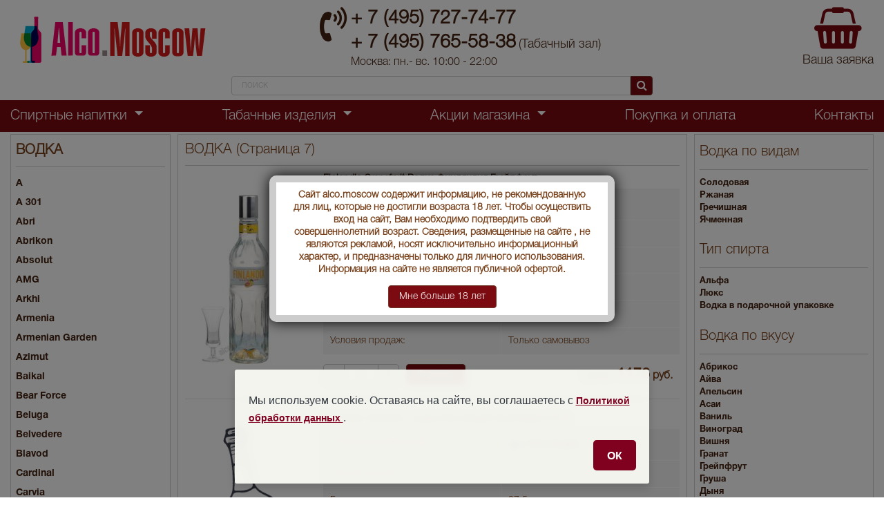

--- FILE ---
content_type: text/html; charset=UTF-8
request_url: https://www.alco.moscow/Vodka/page/7
body_size: 19350
content:
<!DOCTYPE html>
<html lang="ru">

<head>
<title>ВОДКА Страница 7</title>
<meta name="description" content="ВОДКА" />
<link rel="canonical" href="https://www.alco.moscow/Vodka"/>
<meta http-equiv="Content-Type" content="text/html; charset=utf-8" />
<link rel="shortcut icon" href="/favicon.ico" type="image/x-icon">
<meta id="viewport" name="viewport" content="width=device-width, initial-scale=1, shrink-to-fit=no" />
<!-- <meta name="viewport" content="width=1300, initial-scale=0" /> //on mobile desktop view -->
<script src="/lib/jquery-1.10.1.min.js"></script>
<link href="/css/font-awesome.min.css" rel="stylesheet" />
<link href="/css/bootstrap.min.css" rel="stylesheet" type="text/css" />
<link href="/css/bootstrap-slider.min.css" rel="stylesheet" />
<link href="/css/prettyPhoto.css" rel="stylesheet" />
<link href="/css/style.css" rel="stylesheet" type="text/css" />
<script src="/js/modernizr.js"></script> <!-- Modernizr --></head>
<body>
<header>

		<div class="header-row desktop">
			<div class="container-fluid">
				<div class="header-info">
					<div class="logo-block">
						<a href="/"><img src="/images/logo.png" alt=""></a>
					</div>
					<div class="phone-number-block">
						<i class="icon fa fa-volume-control-phone"></i>
						<a href="tel:+74957277477" class="phone-number">+ 7 (495) 727-74-77</a>
						<a href="tel:+74957655838" class="phone-number d-inline">+ 7 (495) 765-58-38</a> <span style="font-size:18px">(Табачный зал)</span>
						<span class="phone-info">Москва: пн.- вс. 10:00 - 22:00</span>
					</div>
					<div class="address-block">
						<div class="social-media">

						</div>
						<span class="address-info"></span>
						<span class="address-info"></span>
					</div>
					<div class="basket-block">
<div id="idqan">
<i class='fa fa-shopping-basket'></i>
<span>Ваша заявка</span>
</div>                    
					</div>
                    
				</div>


                        <!--noindex--> 
<div class="row mb-2"> 
<div class="col-6 m-auto">                                          
<div class="search">
                            <form class="search-form" action="/search.php">
                                <input type="text" name="bw" autocomplete="off" placeholder="поиск" value="" onKeyUp="document.getElementById('demo').innerHTML='';if(this.value.length>1)new_row(this.value)">
                                <button class="btn btn-accent"><i class="icon fa fa-search"></i></button>
                            </form>
<div id='demo'></div>                          
</div>   
</div>
</div>                    
<!--/noindex-->

                
			</div>
            
		</div>
        
		<div class="header-row bg-main desktop">
			<div class="container-fluid">
				<ul class="menu-wrapper has-dropdown">
<!--noindex-->

<li class="menu-item dropdown">
<span class="menu-nav-link dropdown-toggle active" data-toggle="dropdown">
                            Спиртные напитки
                        </span>
                                        <div class="dropdown-menu dropdown-large">
                                            <div class="row">
 

<div class="col-md-4">
       <ul class="list-unstyled"><li><a href="/Absinth">АБСЕНТ</a></li><li><a href="/Awamori">АВАМОРИ</a></li><li><a href="/Icewine">АЙСВАЙН</a></li><li><a href="/Armagnac">АРМАНЬЯК</a></li><li><a href="/Bitter">БИТТЕР</a></li><li><a href="/Brandy">БРЕНДИ</a></li><li><a href="/Brandy-de-Jerez">БРЕНДИ ДЕ ХЕРЕС</a></li><li><a href="/Vermouth">ВЕРМУТ</a></li><li><a href="/Wine">ВИНО</a></li><li><a href="/Whisky">ВИСКИ</a></li><li><a href="/Vodka">ВОДКА</a></li><li><a href="/Grappa">ГРАППА</a></li><li><a href="/Gin">ДЖИН</a></li><li><a href="/sparkling-wine">ИГРИСТОЕ  ВИНО</a></li></ul>
           </div><!-- end col-3 -->
		   <div class="col-md-4">
       <ul class="list-unstyled"><li><a href="/Calvados">КАЛЬВАДОС</a></li><li><a href="/Cachaca">КАШАСА</a></li><li><a href="/Cognac">КОНЬЯК</a></li><li><a href="/Liqueur">ЛИКЕР</a></li><li><a href="/Limoncello">ЛИМОНЧЕЛЛО</a></li><li><a href="/Madeira">МАДЕРА</a></li><li><a href="/Malaga">МАЛАГА</a></li><li><a href="/Marsala">МАРСАЛА</a></li><li><a href="/mescal">МЕСКАЛЬ</a></li><li><a href="/Beer">ПИВО</a></li><li><a href="/Pineau-des-Charentes">ПИНО ДЕ ШАРАНТ</a></li><li><a href="/Pisco">ПИСКО</a></li><li><a href="/Porto">ПОРТВЕЙН</a></li><li><a href="/Rakija">РАКИЯ</a></li></ul>
           </div><!-- end col-3 -->
		   <div class="col-md-4">
       <ul class="list-unstyled"><li><a href="/Rum">РОМ</a></li><li><a href="/Sake">САКЕ</a></li><li><a href="/Sambuca">САМБУКА</a></li><li><a href="/Syrups">СИРОПЫ</a></li><li><a href="/Tequila">ТЕКИЛА</a></li><li><a href="/tonic">ТОНИК</a></li><li><a href="/Ouzo">УЗО</a></li><li><a href="/Jerez">ХЕРЕС</a></li><li><a href="/Chacha">ЧАЧА</a></li><li><a href="/Champagne">ШАМПАНСКОЕ</a></li><li><a href="/Schnaps">ШНАПС</a></li>                                                </ul></div>
                                            </div><!-- end row -->
                                        </div> <!-- dropdown-large.// -->
                                    </li>
                                    
                                    
<li class="menu-item dropdown">
<span class="menu-nav-link dropdown-toggle active" data-toggle="dropdown">
                            Табачные изделия
                        </span>
                                        <div class="dropdown-menu dropdown-large">
                                            <div class="row">
 

<div class="col-md-4">
       <ul class="list-unstyled"><a href="/cigars" class="section-title-o">Сигары</a><li><a href="/cigars/honduran-cigars">Гондурасские сигары</a></li><li><a href="/cigars/dominican-cigars">Доминиканские сигары</a></li><li><a href="/cigars/Costa-Rica-cigars">Костариканские сигары</a></li><li><a href="/cigars/cuban-cigars">Кубинские сигары</a></li><li><a href="/cigars/Mexican-cigars">Мексиканские сигары </a></li><li><a href="/cigars/nicaraguan-cigars">Никарагуанские сигары</a></li><li><a href="/cigars/Russian-cigars">Российские сигары </a></li>                                                </ul></div>
                                                
                                                
 

<div class="col-md-4">
       <ul class="list-unstyled"><a href="/Sigarilly" class="section-title-o">Сигариллы</a><li><a href="/Sigarilly/Al-Capone-cigarillos">Al Capone</a></li><li><a href="/Sigarilly/Ashton-cigarillos">Ashton</a></li><li><a href="/Sigarilly/Backwoods-cigarillos">Backwoods</a></li><li><a href="/Sigarilly/Cafe-Creme">Cafe Creme</a></li><li><a href="/Sigarilly/Captain-Black-cigarillos">Captain Black</a></li><li><a href="/Sigarilly/Clubmaster-cigarillos">Clubmaster</a></li><li><a href="/Sigarilly/Cohiba-cigarillos">Cohiba</a></li><li><a href="/Sigarilly/Colts-cigarillos">Colts</a></li><li><a href="/Sigarilly/Corsar-cigarillos">Corsar</a></li><li><a href="/Sigarilly/Cubero">Cubero</a></li><li><a href="/Sigarilly/Davidoff-cigarillos">Davidoff</a></li><li><a href="/Sigarilly/Djarum-cigarillos">Djarum</a></li><li><a href="/Sigarilly/El-Guajiro-cigarillos">El Guajiro</a></li><li><a href="/Sigarilly/Guantanamera-cigarillos">Guantanamera</a></li></ul>
           </div><!-- end col-3 -->
		   <div class="col-md-4">
       <ul class="list-unstyled"><br /><br /><li><a href="/Sigarilly/Handelsgold-cigarillos">Handelsgold</a></li><li><a href="/Sigarilly/Henri-Wintermans">Henri Wintermans</a></li><li><a href="/Sigarilly/Marco-Polo-cigarillos">Marco Polo</a></li><li><a href="/Sigarilly/Montecristo-cigarillos">Montecristo</a></li><li><a href="/Sigarilly/Moods-cigarillos">Moods</a></li><li><a href="/Sigarilly/Partagas-cigarillos">Partagas</a></li><li><a href="/Sigarilly/Principes-cigarillos">Principes</a></li><li><a href="/Sigarilly/Romeo-y-Julieta-cigarillos">Romeo y Julieta</a></li><li><a href="/Sigarilly/Swisher-cigarillos">Swisher</a></li><li><a href="/Sigarilly/Toscano-cigarillos">Toscano</a></li><li><a href="/Sigarilly/Villiger-cigarillos">Villiger</a></li><li><a href="/Sigarilly/Wild-Tail-cigarillos">Wild Tail</a></li><li><a href="/Sigarilly/andlelight-cigarillos">Сandlelight</a></li>                                                </ul></div>                                                
                                                
                                            </div><!-- end row -->
                                        </div> <!-- dropdown-large.// -->
                                    </li>                                    
<!--/noindex-->  				
					<li class="menu-item dropdown">
                    <span class="menu-nav-link dropdown-toggle active" data-toggle="dropdown">
                            Акции магазина
                        </span>

						<div class="dropdown-menu">
							<ul class="list-unstyled">
<li><a href="/Wine/vino-po-akcii">Винo по акции</a></li>

   <li><a href="/Whisky/viski-po-akcii">Виски по акции</a></li>

   <li><a href="/Vodka/vodka-po-akcii">Водка по акции</a></li>

   <li><a href="/Grappa/grappa-po-akcii">Граппа по акции</a></li>

   <li><a href="/sparkling-wine/sparkling-wine-po-akcii">Игристое вино по акции</a></li>

   <li><a href="/Cognac/cognac-po-akcii">Коньяк по акции</a></li>

   <li><a href="/Pisco/pisco-po-akcii">Писко по акции</a></li>

   <li><a href="/Rum/rum-po-akcii">Ром по акции</a></li>

   <li><a href="/Tequila/tequila-po-akcii">Текила по акции</a></li>

   <li><a href="/Champagne/champagne-po-akcii">Шампанское по акции</a></li>

           

 

                           
							</ul>
						</div>
					</li>
<li class="menu-item"><a href="/pokupka-i-oplata" class="menu-nav-link">Покупка и оплата</a></li><li class="menu-item"><a href="/contacts" class="menu-nav-link">Контакты</a></li> 
				</ul>
			</div>
		</div>
	
		<div class="header-row mobile">
			<div class="container-fluid fixed-row">
				<button class="navbar-toggler" type="button" data-toggle="collapse" data-target="#main-nav-mobile"
					aria-expanded="false" aria-label="Toggle navigation" data-toggle-mobile-menu>
					<i class="icon fa fa-list"></i>
				</button>
				<div class="logo-wrapper">
					<a href="/">
						<img src="/images/logo.png" alt="Logo"></a>
				</div>
				<div class="actions-wrapper">
					<i class="icon fa fa-search" data-toggle-header-search></i>
<span id="idqanmob">
<i class="icon fa fa-shopping-basket"></i></span>
				</div>
			</div>
			<div class="search" data-header-search-wrapper>
				<form class="search-form" action="/search.php">
					<input type="text" name="bw" value="" autocomplete="off"  onKeyUp="document.getElementById('demo_mob').innerHTML='';if(this.value.length>1)new_row_mob(this.value)">
					<button class="btn btn-accent">Найти</button>
				</form>
<ul id='demo_mob'></ul>
			</div>
            
            
          
<div class="collapse navbar-collapse" id="main-nav-mobile">
<ul class="main-menu bg-white">




<li class="nav-item-wrapper has-children">
						<span class="nav-item" data-mobile-toggle-item>
							<span class="nav-link">МЕНЮ</span>
							<i class="fa fa-angle-down"></i>
						</span>                       
 

<ul>
	<li class="nav-item-wrapper has-children">
		<span class="nav-item">
	<a href="/pokupka-i-oplata" class="nav-link">Покупка и оплата</a>
		</span>
	</li>
</ul><ul>
	<li class="nav-item-wrapper has-children">
		<span class="nav-item">
	<a href="/contacts" class="nav-link">Контакты</a>
		</span>
	</li>
</ul>                                                                 

					</li>



<li class="nav-item-wrapper has-children">
						<span class="nav-item" data-mobile-toggle-item>
							<span class="nav-link">СПИРТНЫЕ НАПИТКИ</span>
							<i class="fa fa-angle-down"></i>
						</span>                       
 

                        
<ul>
	 <li class="nav-item-wrapper has-children">
								<span class="nav-item">
									<a href="/Absinth" class="nav-link">АБСЕНТ</a>
								</span>
							</li>
						</ul>                        
                        
<ul>
	 <li class="nav-item-wrapper has-children">
								<span class="nav-item">
									<a href="/Awamori" class="nav-link">АВАМОРИ</a>
								</span>
							</li>
						</ul>                        
                        
<ul>
	 <li class="nav-item-wrapper has-children">
								<span class="nav-item">
									<a href="/Icewine" class="nav-link">АЙСВАЙН</a>
								</span>
							</li>
						</ul>                        
                        
<ul>
	 <li class="nav-item-wrapper has-children">
								<span class="nav-item">
									<a href="/Armagnac" class="nav-link">АРМАНЬЯК</a>
								</span>
							</li>
						</ul>                        
                        
<ul>
	 <li class="nav-item-wrapper has-children">
								<span class="nav-item">
									<a href="/Bitter" class="nav-link">БИТТЕР</a>
								</span>
							</li>
						</ul>                        
                        
<ul>
	 <li class="nav-item-wrapper has-children">
								<span class="nav-item">
									<a href="/Brandy" class="nav-link">БРЕНДИ</a>
								</span>
							</li>
						</ul>                        
                        
<ul>
	 <li class="nav-item-wrapper has-children">
								<span class="nav-item">
									<a href="/Brandy-de-Jerez" class="nav-link">БРЕНДИ ДЕ ХЕРЕС</a>
								</span>
							</li>
						</ul>                        
                        
<ul>
	 <li class="nav-item-wrapper has-children">
								<span class="nav-item">
									<a href="/Vermouth" class="nav-link">ВЕРМУТ</a>
								</span>
							</li>
						</ul>                        
                        
<ul>
	 <li class="nav-item-wrapper has-children">
								<span class="nav-item">
									<a href="/Wine" class="nav-link">ВИНО</a>
								</span>
							</li>
						</ul>                        
                        
<ul>
	 <li class="nav-item-wrapper has-children">
								<span class="nav-item">
									<a href="/Whisky" class="nav-link">ВИСКИ</a>
								</span>
							</li>
						</ul>                        
                        
<ul>
	 <li class="nav-item-wrapper has-children">
								<span class="nav-item">
									<a href="/Vodka" class="nav-link">ВОДКА</a>
								</span>
							</li>
						</ul>                        
                        
<ul>
	 <li class="nav-item-wrapper has-children">
								<span class="nav-item">
									<a href="/Grappa" class="nav-link">ГРАППА</a>
								</span>
							</li>
						</ul>                        
                        
<ul>
	 <li class="nav-item-wrapper has-children">
								<span class="nav-item">
									<a href="/Gin" class="nav-link">ДЖИН</a>
								</span>
							</li>
						</ul>                        
                        
<ul>
	 <li class="nav-item-wrapper has-children">
								<span class="nav-item">
									<a href="/sparkling-wine" class="nav-link">ИГРИСТОЕ  ВИНО</a>
								</span>
							</li>
						</ul>                        
                        
<ul>
	 <li class="nav-item-wrapper has-children">
								<span class="nav-item">
									<a href="/Calvados" class="nav-link">КАЛЬВАДОС</a>
								</span>
							</li>
						</ul>                        
                        
<ul>
	 <li class="nav-item-wrapper has-children">
								<span class="nav-item">
									<a href="/Cachaca" class="nav-link">КАШАСА</a>
								</span>
							</li>
						</ul>                        
                        
<ul>
	 <li class="nav-item-wrapper has-children">
								<span class="nav-item">
									<a href="/Cognac" class="nav-link">КОНЬЯК</a>
								</span>
							</li>
						</ul>                        
                        
<ul>
	 <li class="nav-item-wrapper has-children">
								<span class="nav-item">
									<a href="/Liqueur" class="nav-link">ЛИКЕР</a>
								</span>
							</li>
						</ul>                        
                        
<ul>
	 <li class="nav-item-wrapper has-children">
								<span class="nav-item">
									<a href="/Limoncello" class="nav-link">ЛИМОНЧЕЛЛО</a>
								</span>
							</li>
						</ul>                        
                        
<ul>
	 <li class="nav-item-wrapper has-children">
								<span class="nav-item">
									<a href="/Madeira" class="nav-link">МАДЕРА</a>
								</span>
							</li>
						</ul>                        
                        
<ul>
	 <li class="nav-item-wrapper has-children">
								<span class="nav-item">
									<a href="/Malaga" class="nav-link">МАЛАГА</a>
								</span>
							</li>
						</ul>                        
                        
<ul>
	 <li class="nav-item-wrapper has-children">
								<span class="nav-item">
									<a href="/Marsala" class="nav-link">МАРСАЛА</a>
								</span>
							</li>
						</ul>                        
                        
<ul>
	 <li class="nav-item-wrapper has-children">
								<span class="nav-item">
									<a href="/mescal" class="nav-link">МЕСКАЛЬ</a>
								</span>
							</li>
						</ul>                        
                        
<ul>
	 <li class="nav-item-wrapper has-children">
								<span class="nav-item">
									<a href="/Beer" class="nav-link">ПИВО</a>
								</span>
							</li>
						</ul>                        
                        
<ul>
	 <li class="nav-item-wrapper has-children">
								<span class="nav-item">
									<a href="/Pineau-des-Charentes" class="nav-link">ПИНО ДЕ ШАРАНТ</a>
								</span>
							</li>
						</ul>                        
                        
<ul>
	 <li class="nav-item-wrapper has-children">
								<span class="nav-item">
									<a href="/Pisco" class="nav-link">ПИСКО</a>
								</span>
							</li>
						</ul>                        
                        
<ul>
	 <li class="nav-item-wrapper has-children">
								<span class="nav-item">
									<a href="/Porto" class="nav-link">ПОРТВЕЙН</a>
								</span>
							</li>
						</ul>                        
                        
<ul>
	 <li class="nav-item-wrapper has-children">
								<span class="nav-item">
									<a href="/Rakija" class="nav-link">РАКИЯ</a>
								</span>
							</li>
						</ul>                        
                        
<ul>
	 <li class="nav-item-wrapper has-children">
								<span class="nav-item">
									<a href="/Rum" class="nav-link">РОМ</a>
								</span>
							</li>
						</ul>                        
                        
<ul>
	 <li class="nav-item-wrapper has-children">
								<span class="nav-item">
									<a href="/Sake" class="nav-link">САКЕ</a>
								</span>
							</li>
						</ul>                        
                        
<ul>
	 <li class="nav-item-wrapper has-children">
								<span class="nav-item">
									<a href="/Sambuca" class="nav-link">САМБУКА</a>
								</span>
							</li>
						</ul>                        
                        
<ul>
	 <li class="nav-item-wrapper has-children">
								<span class="nav-item">
									<a href="/Syrups" class="nav-link">СИРОПЫ</a>
								</span>
							</li>
						</ul>                        
                        
<ul>
	 <li class="nav-item-wrapper has-children">
								<span class="nav-item">
									<a href="/Tequila" class="nav-link">ТЕКИЛА</a>
								</span>
							</li>
						</ul>                        
                        
<ul>
	 <li class="nav-item-wrapper has-children">
								<span class="nav-item">
									<a href="/tonic" class="nav-link">ТОНИК</a>
								</span>
							</li>
						</ul>                        
                        
<ul>
	 <li class="nav-item-wrapper has-children">
								<span class="nav-item">
									<a href="/Ouzo" class="nav-link">УЗО</a>
								</span>
							</li>
						</ul>                        
                        
<ul>
	 <li class="nav-item-wrapper has-children">
								<span class="nav-item">
									<a href="/Jerez" class="nav-link">ХЕРЕС</a>
								</span>
							</li>
						</ul>                        
                        
<ul>
	 <li class="nav-item-wrapper has-children">
								<span class="nav-item">
									<a href="/Chacha" class="nav-link">ЧАЧА</a>
								</span>
							</li>
						</ul>                        
                        
<ul>
	 <li class="nav-item-wrapper has-children">
								<span class="nav-item">
									<a href="/Champagne" class="nav-link">ШАМПАНСКОЕ</a>
								</span>
							</li>
						</ul>                        
                        
<ul>
	 <li class="nav-item-wrapper has-children">
								<span class="nav-item">
									<a href="/Schnaps" class="nav-link">ШНАПС</a>
								</span>
							</li>
						</ul>                        
 
					</li>
                    
 <li class="nav-item-wrapper has-children">
						<span class="nav-item" data-mobile-toggle-item>
							<span class="nav-link">ПРОДУКТЫ ПИТАНИЯ</span>
							<i class="fa fa-angle-down"></i>
						</span>                       
 

                        
<ul>
	 <li class="nav-item-wrapper has-children">
								<span class="nav-item">
									<a href="/produkty-pitaniya/tea" class="nav-link">Чай </a>
								</span>
							</li>
						</ul>                        
 
					</li>                    
                    
<li class="nav-item-wrapper has-children">
						<span class="nav-item" data-mobile-toggle-item>
							<span class="nav-link">СИГАРЫ</span>
							<i class="fa fa-angle-down"></i>
						</span>                       
 

                        
<ul>
	 <li class="nav-item-wrapper has-children">
								<span class="nav-item">
									<a href="/cigars/honduran-cigars" class="nav-link">Гондурасские сигары</a>
								</span>
							</li>
						</ul>                        
                        
<ul>
	 <li class="nav-item-wrapper has-children">
								<span class="nav-item">
									<a href="/cigars/dominican-cigars" class="nav-link">Доминиканские сигары</a>
								</span>
							</li>
						</ul>                        
                        
<ul>
	 <li class="nav-item-wrapper has-children">
								<span class="nav-item">
									<a href="/cigars/Costa-Rica-cigars" class="nav-link">Костариканские сигары</a>
								</span>
							</li>
						</ul>                        
                        
<ul>
	 <li class="nav-item-wrapper has-children">
								<span class="nav-item">
									<a href="/cigars/cuban-cigars" class="nav-link">Кубинские сигары</a>
								</span>
							</li>
						</ul>                        
                        
<ul>
	 <li class="nav-item-wrapper has-children">
								<span class="nav-item">
									<a href="/cigars/Mexican-cigars" class="nav-link">Мексиканские сигары </a>
								</span>
							</li>
						</ul>                        
                        
<ul>
	 <li class="nav-item-wrapper has-children">
								<span class="nav-item">
									<a href="/cigars/nicaraguan-cigars" class="nav-link">Никарагуанские сигары</a>
								</span>
							</li>
						</ul>                        
                        
<ul>
	 <li class="nav-item-wrapper has-children">
								<span class="nav-item">
									<a href="/cigars/Russian-cigars" class="nav-link">Российские сигары </a>
								</span>
							</li>
						</ul>                        
 
					</li>   
                    
                    
<li class="nav-item-wrapper has-children">
						<span class="nav-item" data-mobile-toggle-item>
							<span class="nav-link">СИГАРИЛЛЫ</span>
							<i class="fa fa-angle-down"></i>
						</span>                       
 

                        
<ul>
	 <li class="nav-item-wrapper has-children">
								<span class="nav-item">
									<a href="/Sigarilly/Al-Capone-cigarillos" class="nav-link">Al Capone</a>
								</span>
							</li>
						</ul>                        
                        
<ul>
	 <li class="nav-item-wrapper has-children">
								<span class="nav-item">
									<a href="/Sigarilly/Ashton-cigarillos" class="nav-link">Ashton</a>
								</span>
							</li>
						</ul>                        
                        
<ul>
	 <li class="nav-item-wrapper has-children">
								<span class="nav-item">
									<a href="/Sigarilly/Backwoods-cigarillos" class="nav-link">Backwoods</a>
								</span>
							</li>
						</ul>                        
                        
<ul>
	 <li class="nav-item-wrapper has-children">
								<span class="nav-item">
									<a href="/Sigarilly/Cafe-Creme" class="nav-link">Cafe Creme</a>
								</span>
							</li>
						</ul>                        
                        
<ul>
	 <li class="nav-item-wrapper has-children">
								<span class="nav-item">
									<a href="/Sigarilly/Captain-Black-cigarillos" class="nav-link">Captain Black</a>
								</span>
							</li>
						</ul>                        
                        
<ul>
	 <li class="nav-item-wrapper has-children">
								<span class="nav-item">
									<a href="/Sigarilly/Clubmaster-cigarillos" class="nav-link">Clubmaster</a>
								</span>
							</li>
						</ul>                        
                        
<ul>
	 <li class="nav-item-wrapper has-children">
								<span class="nav-item">
									<a href="/Sigarilly/Cohiba-cigarillos" class="nav-link">Cohiba</a>
								</span>
							</li>
						</ul>                        
                        
<ul>
	 <li class="nav-item-wrapper has-children">
								<span class="nav-item">
									<a href="/Sigarilly/Colts-cigarillos" class="nav-link">Colts</a>
								</span>
							</li>
						</ul>                        
                        
<ul>
	 <li class="nav-item-wrapper has-children">
								<span class="nav-item">
									<a href="/Sigarilly/Corsar-cigarillos" class="nav-link">Corsar</a>
								</span>
							</li>
						</ul>                        
                        
<ul>
	 <li class="nav-item-wrapper has-children">
								<span class="nav-item">
									<a href="/Sigarilly/Cubero" class="nav-link">Cubero</a>
								</span>
							</li>
						</ul>                        
                        
<ul>
	 <li class="nav-item-wrapper has-children">
								<span class="nav-item">
									<a href="/Sigarilly/Davidoff-cigarillos" class="nav-link">Davidoff</a>
								</span>
							</li>
						</ul>                        
                        
<ul>
	 <li class="nav-item-wrapper has-children">
								<span class="nav-item">
									<a href="/Sigarilly/Djarum-cigarillos" class="nav-link">Djarum</a>
								</span>
							</li>
						</ul>                        
                        
<ul>
	 <li class="nav-item-wrapper has-children">
								<span class="nav-item">
									<a href="/Sigarilly/El-Guajiro-cigarillos" class="nav-link">El Guajiro</a>
								</span>
							</li>
						</ul>                        
                        
<ul>
	 <li class="nav-item-wrapper has-children">
								<span class="nav-item">
									<a href="/Sigarilly/Guantanamera-cigarillos" class="nav-link">Guantanamera</a>
								</span>
							</li>
						</ul>                        
                        
<ul>
	 <li class="nav-item-wrapper has-children">
								<span class="nav-item">
									<a href="/Sigarilly/Handelsgold-cigarillos" class="nav-link">Handelsgold</a>
								</span>
							</li>
						</ul>                        
                        
<ul>
	 <li class="nav-item-wrapper has-children">
								<span class="nav-item">
									<a href="/Sigarilly/Henri-Wintermans" class="nav-link">Henri Wintermans</a>
								</span>
							</li>
						</ul>                        
                        
<ul>
	 <li class="nav-item-wrapper has-children">
								<span class="nav-item">
									<a href="/Sigarilly/Marco-Polo-cigarillos" class="nav-link">Marco Polo</a>
								</span>
							</li>
						</ul>                        
                        
<ul>
	 <li class="nav-item-wrapper has-children">
								<span class="nav-item">
									<a href="/Sigarilly/Montecristo-cigarillos" class="nav-link">Montecristo</a>
								</span>
							</li>
						</ul>                        
                        
<ul>
	 <li class="nav-item-wrapper has-children">
								<span class="nav-item">
									<a href="/Sigarilly/Moods-cigarillos" class="nav-link">Moods</a>
								</span>
							</li>
						</ul>                        
                        
<ul>
	 <li class="nav-item-wrapper has-children">
								<span class="nav-item">
									<a href="/Sigarilly/Partagas-cigarillos" class="nav-link">Partagas</a>
								</span>
							</li>
						</ul>                        
                        
<ul>
	 <li class="nav-item-wrapper has-children">
								<span class="nav-item">
									<a href="/Sigarilly/Principes-cigarillos" class="nav-link">Principes</a>
								</span>
							</li>
						</ul>                        
                        
<ul>
	 <li class="nav-item-wrapper has-children">
								<span class="nav-item">
									<a href="/Sigarilly/Romeo-y-Julieta-cigarillos" class="nav-link">Romeo y Julieta</a>
								</span>
							</li>
						</ul>                        
                        
<ul>
	 <li class="nav-item-wrapper has-children">
								<span class="nav-item">
									<a href="/Sigarilly/Swisher-cigarillos" class="nav-link">Swisher</a>
								</span>
							</li>
						</ul>                        
                        
<ul>
	 <li class="nav-item-wrapper has-children">
								<span class="nav-item">
									<a href="/Sigarilly/Toscano-cigarillos" class="nav-link">Toscano</a>
								</span>
							</li>
						</ul>                        
                        
<ul>
	 <li class="nav-item-wrapper has-children">
								<span class="nav-item">
									<a href="/Sigarilly/Villiger-cigarillos" class="nav-link">Villiger</a>
								</span>
							</li>
						</ul>                        
                        
<ul>
	 <li class="nav-item-wrapper has-children">
								<span class="nav-item">
									<a href="/Sigarilly/Wild-Tail-cigarillos" class="nav-link">Wild Tail</a>
								</span>
							</li>
						</ul>                        
                        
<ul>
	 <li class="nav-item-wrapper has-children">
								<span class="nav-item">
									<a href="/Sigarilly/andlelight-cigarillos" class="nav-link">Сandlelight</a>
								</span>
							</li>
						</ul>                        
 
					</li>                                      
                    



                    
<!--noindex-->
<li class="nav-item-wrapper has-children">
<div class="nav-item" data-mobile-toggle-item>
<div class="nav-link">
<div class="d-block d-lg-none text-center my-3">
<button data-mobile-desktop-size class="btn btn-accent w-100" onClick="funcpar(1)">Версия для компьютера</button>
</div>
</div>
</div>
</li> <!--/noindex-->
</ul>
</div>   
        </div>
	</header>	<div class="main-container">
		<div class="container-fluid">
			<section class="main-section has-sidebar has-filter my-1">
<aside class="sidebar-wrapper left d-none d-lg-block">
<div class="sidebar-section-wrapper mb-3">
  <div class="sidebar-section-title">
                           <a href="/Vodka">ВОДКА</a>
                        </div>
                        <div class="sidebar-section-body">
                            <ul>

<li>
<a href="/Vodka/vodka-a" class="d-inline">A</a></li> 

<li>
<a href="/Vodka/vodka-a-301" class="d-inline">A 301</a></li> 

<li>
<a href="/Vodka/Abri" class="d-inline">Abri</a></li> 

<li>
<a href="/Vodka/vodka-abrikon" class="d-inline">Abrikon</a></li> 

<li>
<a href="/Vodka/Absolut" class="d-inline">Absolut</a></li> 

<li>
<a href="/Vodka/amg" class="d-inline">AMG</a></li> 

<li>
<a href="/Vodka/Arkhi" class="d-inline">Arkhi</a></li> 

<li>
<a href="/Vodka/Armenia" class="d-inline">Armenia</a></li> 

<li>
<a href="/Vodka/Erevan-Alco" class="d-inline">Armenian Garden</a></li> 

<li>
<a href="/Vodka/azimut" class="d-inline">Azimut</a></li> 

<li>
<a href="/Vodka/Baikal" class="d-inline">Baikal</a></li> 

<li>
<a href="/Vodka/Bear-Force" class="d-inline">Bear Force</a></li> 

<li>
<a href="/Vodka/Beluga" class="d-inline">Beluga</a></li> 

<li>
<a href="/Vodka/Belvedere" class="d-inline">Belvedere</a></li> 

<li>
<a href="/Vodka/blavod" class="d-inline">Blavod</a></li> 

<li>
<a href="/Vodka/cardinal" class="d-inline">Cardinal </a></li> 

<li>
<a href="/Vodka/carvia" class="d-inline">Carvia</a></li> 

<li>
<a href="/Vodka/Chinggis-Khan" class="d-inline">Chinggis Khan</a></li> 

<li>
<a href="/Vodka/cristall" class="d-inline">Cristall</a></li> 

<li>
<a href="/Vodka/Crystal-Head" class="d-inline">Crystal Head</a></li> 

<li>
<a href="/Vodka/danzka-vodka" class="d-inline">Danzka</a></li> 

<li>
<a href="/Vodka/Derbend" class="d-inline">Derbend</a></li> 

<li>
<a href="/Vodka/Drova" class="d-inline">Drova</a></li> 

<li>
<a href="/Vodka/evok" class="d-inline">Evok</a></li> 

<li>
<a href="/Vodka/fashion" class="d-inline">Fashion</a></li> 

<li>
<a href="/Vodka/finist-vodka" class="d-inline">Finist</a></li> 

<li>
<a href="/Vodka/Finlandia" class="d-inline">Finlandia</a></li> 

<li>
<a href="/Vodka/finsky-vodka" class="d-inline">Finsky</a></li> 

<li>
<a href="/Vodka/vodka-english-five" class="d-inline">Five</a></li> 

<li>
<a href="/Vodka/Fox-Dogs" class="d-inline">Fox&Dogs</a></li> 

<li>
<a href="/Vodka/vodka-franch-G-E-Massenez" class="d-inline">G.E. Massenez</a></li> 

<li>
<a href="/Vodka/Gold-Russian-Crown" class="d-inline">Gold Russian Crown</a></li> 

<li>
<a href="/Vodka/vodka-good-sam" class="d-inline">Good Sam </a></li> 

<li>
<a href="/Vodka/goral" class="d-inline">Goral </a></li> 

<li>
<a href="/Vodka/grey-cardinal" class="d-inline">Grey Cardinal</a></li> 

<li>
<a href="/Vodka/Grey-Goose" class="d-inline">Grey Goose</a></li> 

<li>
<a href="/Vodka/hammer-sickle" class="d-inline">Hammer + Sickle</a></li> 

<li>
<a href="/Vodka/handsa" class="d-inline">Handsa</a></li> 

<li>
<a href="/Vodka/Ijevan" class="d-inline">Ijevan</a></li> 

<li>
<a href="/Vodka/vodka-russian-Imperial-Collection" class="d-inline">Imperial Collection</a></li> 

<li>
<a href="/Vodka/Ispirit" class="d-inline">Ispirit</a></li> 

<li>
<a href="/Vodka/jj-kurberg" class="d-inline">J.J. Kurberg</a></li> 

<li>
<a href="/Vodka/Kalashnikov" class="d-inline">Kalashnikov</a></li> 

<li>
<a href="/Vodka/kamoflage" class="d-inline">Kamoflage</a></li> 

<li>
<a href="/Vodka/ketel-one" class="d-inline">Ketel One</a></li> 

<li>
<a href="/Vodka/Koskenkorva" class="d-inline">Koskenkorva</a></li> 

<li>
<a href="/Vodka/Kremlin-Award" class="d-inline">Kremlin Award</a></li> 

<li>
<a href="/Vodka/Laplandia" class="d-inline">Laplandia</a></li> 

<li>
<a href="/Vodka/Legend-of-Kremlin" class="d-inline">Legend of Kremlin</a></li> 

<li>
<a href="/Vodka/vodka-Loel" class="d-inline">Loel</a></li> 

<li>
<a href="/Vodka/London-Vodka" class="d-inline">London</a></li> 

<li>
<a href="/Vodka/magic-tree" class="d-inline">Magic Tree</a></li> 

<li>
<a href="/Vodka/Mamont" class="d-inline">Mamont</a></li> 

<li>
<a href="/Vodka/moishe-jacksonberg" class="d-inline">Moishe Jacksonberg</a></li> 

<li>
<a href="/Vodka/mont-blanc" class="d-inline">Mont Blanc</a></li> 

<li>
<a href="/Vodka/Moses" class="d-inline">Moses</a></li> 

<li>
<a href="/Vodka/Moutai" class="d-inline">Moutai</a></li> 

<li>
<a href="/Vodka/Neft-Vodka" class="d-inline">Neft</a></li> 

<li>
<a href="/Vodka/nikka" class="d-inline">Nikka</a></li> 

<li>
<a href="/Vodka/balzam-nz" class="d-inline">NZ бальзам Неприкосновенный запас</a></li> 

<li>
<a href="/Vodka/Ohanyan" class="d-inline">Ohanyan</a></li> 

<li>
<a href="/Vodka/vodka-ole-smoky" class="d-inline">Ole Smoky</a></li> 

<li>
<a href="/Vodka/Oligarch" class="d-inline">Oligarch</a></li> 

<li>
<a href="/Vodka/Ora" class="d-inline">Ora</a></li> 

<li>
<a href="/Vodka/Organika" class="d-inline">Organika</a></li> 

<li>
<a href="/Vodka/orloff" class="d-inline">Orloff </a></li> 

<li>
<a href="/Vodka/Plum" class="d-inline">Plum</a></li> 

<li>
<a href="/Vodka/ProNordic" class="d-inline">ProNordic</a></li> 

<li>
<a href="/Vodka/red-griffin" class="d-inline">Red Griffin</a></li> 

<li>
<a href="/Vodka/Reyka" class="d-inline">Reyka</a></li> 

<li>
<a href="/Vodka/Rudolf-Jelinek" class="d-inline">Rudolf Jelinek</a></li> 

<li>
<a href="/Vodka/russian-village" class="d-inline">Russian-Village</a></li> 

<li>
<a href="/Vodka/Schladerer" class="d-inline">Schladerer</a></li> 

<li>
<a href="/Vodka/sibalco" class="d-inline">Sibalco</a></li> 

<li>
<a href="/Vodka/Skyy" class="d-inline">Skyy</a></li> 

<li>
<a href="/Vodka/vodka-source" class="d-inline">Source</a></li> 

<li>
<a href="/Vodka/Soyombo" class="d-inline">Soyombo</a></li> 

<li>
<a href="/Vodka/Spelta" class="d-inline">Spelta</a></li> 

<li>
<a href="/Vodka/Spirit-of-Santa" class="d-inline">Spirit of Santa </a></li> 

<li>
<a href="/Vodka/Stolichnaya" class="d-inline">Stolichnaya </a></li> 

<li>
<a href="/Vodka/Stone-Land" class="d-inline">Stone Land</a></li> 

<li>
<a href="/Vodka/Summum" class="d-inline">Summum</a></li> 

<li>
<a href="/Vodka/Suntory" class="d-inline">Suntory</a></li> 

<li>
<a href="/Vodka/Titos" class="d-inline">Titos</a></li> 

<li>
<a href="/Vodka/Tribune" class="d-inline">Tribune</a></li> 

<li>
<a href="/Vodka/Triple-Seven" class="d-inline">Triple Seven</a></li> 

<li>
<a href="/Vodka/Veda" class="d-inline">Veda</a></li> 

<li>
<a href="/Vodka/Volodinka" class="d-inline">Volodinka</a></li> 

<li>
<a href="/Vodka/zivana" class="d-inline">Zivana</a></li> 

<li>
<a href="/Vodka/Airen" class="d-inline">Айрен</a></li> 

<li>
<a href="/Vodka/vodka-alconost" class="d-inline">Алконост</a></li> 

<li>
<a href="/Vodka/Altai" class="d-inline">Алтай</a></li> 

<li>
<a href="/Vodka/Altan-Turuu" class="d-inline">Алтан Туруу</a></li> 

<li>
<a href="/Vodka/Armyanskaya-Marka" class="d-inline">Армянская Марка</a></li> 

<li>
<a href="/Vodka/Artsakh" class="d-inline">Арцах</a></li> 

<li>
<a href="/Vodka/vodka-bayczyu" class="d-inline">Байцзю</a></li> 

<li>
<a href="/Vodka/Bari-Luis" class="d-inline">Бари Луйс</a></li> 

<li>
<a href="/Vodka/vodka-belaya-berezka" class="d-inline">Белая Березка</a></li> 

<li>
<a href="/Vodka/Belenkaya" class="d-inline">Беленькая</a></li> 

<li>
<a href="/Vodka/vodka-belovode" class="d-inline">Беловодье</a></li> 

<li>
<a href="/Vodka/White-Gold" class="d-inline">Белое Золото</a></li> 

<li>
<a href="/Vodka/vodka-belyy-naliv" class="d-inline">Белый Налив</a></li> 

<li>
<a href="/Vodka/Bolor" class="d-inline">Болор</a></li> 

<li>
<a href="/Vodka/Borshevka" class="d-inline">Борщёвка</a></li> 

<li>
<a href="/Vodka/Bulbash" class="d-inline">Бульбашъ</a></li> 

<li>
<a href="/Vodka/vodka-vakcina" class="d-inline">Вакцина</a></li> 

<li>
<a href="/Vodka/Vedi-Alco" class="d-inline">Веди Алко</a></li> 

<li>
<a href="/Vodka/vodka-vozduh" class="d-inline">Воздух</a></li> 

<li>
<a href="/Vodka/Viche-Pitia" class="d-inline">Высшие Пития</a></li> 

<li>
<a href="/Vodka/gapra" class="d-inline">Гапра</a></li> 

<li>
<a href="/Vodka/Gjelka" class="d-inline">Гжелка</a></li> 

<li>
<a href="/Vodka/GIinevan" class="d-inline">Гиневан </a></li> 

<li>
<a href="/Vodka/Gosudarev-zakaz" class="d-inline">Государев Заказ</a></li> 

<li>
<a href="/Vodka/Grechka" class="d-inline">Гречка</a></li> 

<li>
<a href="/Vodka/vodka-guguli" class="d-inline">Гугули</a></li> 

<li>
<a href="/Vodka/Derevenskij-Samogon" class="d-inline">Деревенский Самогон</a></li> 

<li>
<a href="/Vodka/Derevenka" class="d-inline">Деревенька</a></li> 

<li>
<a href="/Vodka/dobroyagoda" class="d-inline">Доброягода</a></li> 

<li>
<a href="/Vodka/dobri-fermer" class="d-inline">Добрый Фермер </a></li> 

<li>
<a href="/Vodka/Egerskaja" class="d-inline">Егерская</a></li> 

<li>
<a href="/Vodka/jivoy-recep" class="d-inline">Живой рецепт</a></li> 

<li>
<a href="/Vodka/Zver" class="d-inline">Зверь</a></li> 

<li>
<a href="/Vodka/Zubrovka" class="d-inline">Зубровка</a></li> 

<li>
<a href="/Vodka/Inej" class="d-inline">Иней</a></li> 

<li>
<a href="/Vodka/Ioshkin-kot" class="d-inline">Йошкин Кот</a></li> 

<li>
<a href="/Vodka/Karavai" class="d-inline">Каравай</a></li> 

<li>
<a href="/Vodka/Kizljarka" class="d-inline">Кизлярка</a></li> 

<li>
<a href="/Vodka/king-almaz" class="d-inline">Королевский Алмаз</a></li> 

<li>
<a href="/Vodka/Legenda-Derbenta" class="d-inline">Легенда Дербента</a></li> 

<li>
<a href="/Vodka/legenda-kremla" class="d-inline">Легенда Кремля</a></li> 

<li>
<a href="/Vodka/Legendi-Altaya" class="d-inline">Легенды Алтая</a></li> 

<li>
<a href="/Vodka/nanuk" class="d-inline">Нанук</a></li> 

<li>
<a href="/Vodka/Nastoyashaya" class="d-inline">Настоящая</a></li> 

<li>
<a href="/Vodka/onegin" class="d-inline">Онегин</a></li> 

<li>
<a href="/Vodka/pershachok-ad-dzeda" class="d-inline">Першачок ад Дзеда</a></li> 

<li>
<a href="/Vodka/Platinum" class="d-inline">Платинум</a></li> 

<li>
<a href="/Vodka/vodka-russian-podruga" class="d-inline">Подруга</a></li> 

<li>
<a href="/Vodka/Polugar" class="d-inline">Полугар</a></li> 

<li>
<a href="/Vodka/Putinka" class="d-inline">Путинка</a></li> 

<li>
<a href="/Vodka/Russkaja-Jeskadra" class="d-inline">Русская Эскадра </a></li> 

<li>
<a href="/Vodka/Russkij-Brilliant" class="d-inline">Русский Бриллиант</a></li> 

<li>
<a href="/Vodka/Russkiy-led" class="d-inline">Русский Лед</a></li> 

<li>
<a href="/Vodka/Russian-Standard" class="d-inline">Русский Стандарт</a></li> 

<li>
<a href="/Vodka/Russian-Gold" class="d-inline">Русское Золото</a></li> 

<li>
<a href="/Vodka/S-Serebrom" class="d-inline">С Серебром</a></li> 

<li>
<a href="/Vodka/samovar-alm" class="d-inline">Самовар</a></li> 

<li>
<a href="/Vodka/sibirsky-prikaz" class="d-inline">Сибирский Приказ</a></li> 

<li>
<a href="/Vodka/Sivukha" class="d-inline">Сивуха</a></li> 

<li>
<a href="/Vodka/Smirnoff" class="d-inline">Смирновъ</a></li> 

<li>
<a href="/Vodka/standart" class="d-inline">Стандартъ</a></li> 

<li>
<a href="/Vodka/Starka" class="d-inline">Старка</a></li> 

<li>
<a href="/Vodka/Strizhament" class="d-inline">Стрижамент</a></li> 

<li>
<a href="/Vodka/Sjabrouka" class="d-inline">Сяброука </a></li> 

<li>
<a href="/Vodka/Troica" class="d-inline">Троица</a></li> 

<li>
<a href="/Vodka/Uzola" class="d-inline">Узола</a></li> 

<li>
<a href="/Vodka/Uchan-Su" class="d-inline">Учан-Су</a></li> 

<li>
<a href="/Vodka/vodka-russian-fortuna" class="d-inline">Фортуна</a></li> 

<li>
<a href="/Vodka/frimen" class="d-inline">Фримен</a></li> 

<li>
<a href="/Vodka/Khanskaya" class="d-inline">Ханская</a></li> 

<li>
<a href="/Vodka/xar-syvd" class="d-inline">ХАР СУВД</a></li> 

<li>
<a href="/Vodka/Hatuk" class="d-inline">Хатук</a></li> 

<li>
<a href="/Vodka/Hent" class="d-inline">Хент</a></li> 

<li>
<a href="/Vodka/Khlebnaya" class="d-inline">Хлебная</a></li> 

<li>
<a href="/Vodka/Tsarskaya" class="d-inline">Царская</a></li> 

<li>
<a href="/Vodka/chizhik-pizik" class="d-inline">Чижик-Пыжик</a></li> 

<li>
<a href="/Vodka/chistaya-priroda" class="d-inline">Чистая природа </a></li> 

<li>
<a href="/Vodka/Chistie-Rosi" class="d-inline">Чистые Росы</a></li> 

<li>
<a href="/Vodka/Shuika" class="d-inline">Шуйка</a></li> 

<li>
<a href="/Vodka/Shujskaja" class="d-inline">Шуйская</a></li> 

<li>
<a href="/Vodka/vodka-yavora" class="d-inline">Явора </a></li> 

  </ul>
                        </div>
                        </div>

</aside>
<script type="text/javascript"></script><div class="d-lg-none" style="height:35px;"></div> 		
				<main>
					<div class="main-section-box editor-text-bottom">

						<div class="section-title-block">
							<h1 class="section-title">ВОДКА (Страница 7)</h1> 
							<div class="form-group">
                            
                            
 
 							</div>                         
						</div>

                        





                        <div class="products-wrapper">
                            
                            <div class="single-product-wrapper border-bottom">
                                <div class="image-wrapper">
       
<a href="/Vodka/Finlandia/Finlandia-Grapefruit15262"><img src="/photo/photo_sm/photo10632.jpeg" alt="Finlandia Grapefruit Водка Финляндия Грейпфрут" title="Finlandia Grapefruit Водка Финляндия Грейпфрут" /></a>      
                                </div>
                                <div class="details-wrapper">
                                    <a href="/Vodka/Finlandia/Finlandia-Grapefruit15262" class="product-title">Finlandia Grapefruit Водка Финляндия Грейпфрут</a>
                                    <ul class="details-list">
                                    
<li>
							  <div class="detail-type-label">Страна производства</div>
							  <div class="detail-type-value"><img src="/photo/fl/flg21.png" width="25" alt="Финляндия"  />&nbsp;<a href="/finland">Финляндия</a></div>
					</li>  


<li>
	<div class="detail-type-label">Объем бутылки</div>
  <div class="detail-type-value">0.5&nbsp;л</div>
	</li> 
           
	<li>
	<div class="detail-type-label">Градус</div>
	<div class="detail-type-value">37,5</div>
	</li>
 

<li>
	<div class="detail-type-label">Артикул</div>
	<div class="detail-type-value">38659</div>
	</li>    

  



  

  
    

           
		<li>
		<div class="detail-type-label">Производитель</div>
		<div class="detail-type-value">"Алтиа АО"</div>
		</li>
<li>
	<div class="detail-type-label">Условия продаж: </div>
	<div class="detail-type-value">Только самовывоз</div>
</li>   
                                    </ul>
                                    
                                    <div class="details-actions">
                                        <div>
                                            <div id="id0">
                                         
                                  
<div class="quantity-wrapper">
<div class="quantity-block" data-quantity-block>
<button data-quantity-minus><span class="minus"></span></button>
<input type="number" value="1" name='quantity0' id='quantity0' >
<button data-quantity-plus><span class="plus"></span></button>
</div>
 <button class="btn btn-accent" onclick="senda('15262','1176','0',document.getElementById('quantity0').value),sendamob(),sendqan()">В заявку</button>
</div>
 
</div> 
                                        </div>

                                        <div class="price-wrapper">
                                            <div> Цена : <span class="price">1176</span> руб.</div>
                                                                                    </div>
                                    </div>
                                </div>
                            </div>
                        </div>
                        <div class="products-wrapper">
                            
                            <div class="single-product-wrapper border-bottom">
                                <div class="image-wrapper">
<img src="/images/glassph.png" alt=""  />                                </div>
                                <div class="details-wrapper">
                                    <a href="/Vodka/Finlandia/finlandia-cranberry-vodka-finlyandiya-krenberri-0-5-l" class="product-title">Finlandia Cranberry - водка Финляндия Крэнберри 0.5 л</a>
                                    <ul class="details-list">
                                    
<li>
							  <div class="detail-type-label">Страна производства</div>
							  <div class="detail-type-value"><img src="/photo/fl/flg21.png" width="25" alt="Финляндия"  />&nbsp;<a href="/finland">Финляндия</a></div>
					</li>  


<li>
	<div class="detail-type-label">Объем бутылки</div>
  <div class="detail-type-value">0.5&nbsp;л</div>
	</li> 
           
	<li>
	<div class="detail-type-label">Градус</div>
	<div class="detail-type-value">37.5</div>
	</li>
 

<li>
	<div class="detail-type-label">Артикул</div>
	<div class="detail-type-value">44705</div>
	</li>    

  



  

  
    

<li>
	<div class="detail-type-label">Условия продаж: </div>
	<div class="detail-type-value">Только самовывоз</div>
</li>   
                                    </ul>
                                    
                                    <div class="details-actions">
                                        <div>
                                            <div id="id1">
                                         
                                  
<div class="quantity-wrapper">
<div class="quantity-block" data-quantity-block>
<button data-quantity-minus><span class="minus"></span></button>
<input type="number" value="1" name='quantity1' id='quantity1' >
<button data-quantity-plus><span class="plus"></span></button>
</div>
 <button class="btn btn-accent" onclick="senda('21649','1176','1',document.getElementById('quantity1').value),sendamob(),sendqan()">В заявку</button>
</div>
 
</div> 
                                        </div>

                                        <div class="price-wrapper">
                                            <div> Цена : <span class="price">1176</span> руб.</div>
                                                                                    </div>
                                    </div>
                                </div>
                            </div>
                        </div>
                        <div class="products-wrapper">
                            
                            <div class="single-product-wrapper border-bottom">
                                <div class="image-wrapper">
       
<a href="/Vodka/Finlandia/Finlandia10242"><img src="/photo/photo_sm/photo4746.jpeg" alt="Finlandia Lime водка Финляндия Лайм 0.5l" title="Finlandia Lime водка Финляндия Лайм 0.5l" /></a>      
                                </div>
                                <div class="details-wrapper">
                                    <a href="/Vodka/Finlandia/Finlandia10242" class="product-title">Finlandia Lime водка Финляндия Лайм 0.5l</a>
                                    <ul class="details-list">
                                    
<li>
							  <div class="detail-type-label">Страна производства</div>
							  <div class="detail-type-value"><img src="/photo/fl/flg21.png" width="25" alt="Финляндия"  />&nbsp;<a href="/finland">Финляндия</a></div>
					</li>  


<li>
	<div class="detail-type-label">Объем бутылки</div>
  <div class="detail-type-value">0.5&nbsp;л</div>
	</li> 
           
	<li>
	<div class="detail-type-label">Градус</div>
	<div class="detail-type-value">37.5</div>
	</li>
 

<li>
	<div class="detail-type-label">Водка по вкусу</div>
	<div class="detail-type-value"><a href="/Vodka/Lajm">Лайм</a></div>
	</li><li>
	<div class="detail-type-label">Артикул</div>
	<div class="detail-type-value">03945</div>
	</li>    

  



  

  
    

           
		<li>
		<div class="detail-type-label">Производитель</div>
		<div class="detail-type-value">"Алтиа АО"</div>
		</li>
<li>
	<div class="detail-type-label">Условия продаж: </div>
	<div class="detail-type-value">Только самовывоз</div>
</li>   
                                    </ul>
                                    
                                    <div class="details-actions">
                                        <div>
                                            <div id="id2">
                                         
                                  
<div class="quantity-wrapper">
<div class="quantity-block" data-quantity-block>
<button data-quantity-minus><span class="minus"></span></button>
<input type="number" value="1" name='quantity2' id='quantity2' >
<button data-quantity-plus><span class="plus"></span></button>
</div>
 <button class="btn btn-accent" onclick="senda('10242','1258','2',document.getElementById('quantity2').value),sendamob(),sendqan()">В заявку</button>
</div>
 
</div> 
                                        </div>

                                        <div class="price-wrapper">
                                            <div> Цена : <span class="price">1258</span> руб.</div>
                                                                                    </div>
                                    </div>
                                </div>
                            </div>
                        </div>
                        <div class="products-wrapper">
                            
                            <div class="single-product-wrapper border-bottom">
                                <div class="image-wrapper">
       
<a href="/Vodka/Finlandia/Finlandia10160"><img src="/photo/photo_sm/photo4525.jpeg" alt="Finlandia Nordic Berries водка Финляндия Северные Ягоды 0.5l" title="Finlandia Nordic Berries водка Финляндия Северные Ягоды 0.5l" /></a>      
                                </div>
                                <div class="details-wrapper">
                                    <a href="/Vodka/Finlandia/Finlandia10160" class="product-title">Finlandia Nordic Berries водка Финляндия Северные Ягоды 0.5l</a>
                                    <ul class="details-list">
                                    
<li>
							  <div class="detail-type-label">Страна производства</div>
							  <div class="detail-type-value"><img src="/photo/fl/flg21.png" width="25" alt="Финляндия"  />&nbsp;<a href="/finland">Финляндия</a></div>
					</li>  


<li>
	<div class="detail-type-label">Объем бутылки</div>
  <div class="detail-type-value">0.5&nbsp;л</div>
	</li> 
           
	<li>
	<div class="detail-type-label">Градус</div>
	<div class="detail-type-value">37.5</div>
	</li>
 

<li>
	<div class="detail-type-label">Артикул</div>
	<div class="detail-type-value">34115</div>
	</li>    

  



  

  
    

<li>
	<div class="detail-type-label">Условия продаж: </div>
	<div class="detail-type-value">Только самовывоз</div>
</li>   
                                    </ul>
                                    
                                    <div class="details-actions">
                                        <div>
                                            <div id="id3">
                                         
                                  
<div class="quantity-wrapper">
<div class="quantity-block" data-quantity-block>
<button data-quantity-minus><span class="minus"></span></button>
<input type="number" value="1" name='quantity3' id='quantity3' >
<button data-quantity-plus><span class="plus"></span></button>
</div>
 <button class="btn btn-accent" onclick="senda('10160','1294','3',document.getElementById('quantity3').value),sendamob(),sendqan()">В заявку</button>
</div>
 
</div> 
                                        </div>

                                        <div class="price-wrapper">
                                            <div> Цена : <span class="price">1294</span> руб.</div>
                                                                                    </div>
                                    </div>
                                </div>
                            </div>
                        </div>
                        <div class="products-wrapper">
                            
                            <div class="single-product-wrapper border-bottom">
                                <div class="image-wrapper">
       
<a href="/Vodka/Finlandia/Finlandia10241"><img src="/photo/photo_sm/photo4745.jpeg" alt="Finlandia Cranberry водка Финляндия Крэнберри 0.7l" title="Finlandia Cranberry водка Финляндия Крэнберри 0.7l" /></a>      
                                </div>
                                <div class="details-wrapper">
                                    <a href="/Vodka/Finlandia/Finlandia10241" class="product-title">Finlandia Cranberry водка Финляндия Крэнберри 0.7l</a>
                                    <ul class="details-list">
                                    
<li>
							  <div class="detail-type-label">Страна производства</div>
							  <div class="detail-type-value"><img src="/photo/fl/flg21.png" width="25" alt="Финляндия"  />&nbsp;<a href="/finland">Финляндия</a></div>
					</li>  


<li>
	<div class="detail-type-label">Объем бутылки</div>
  <div class="detail-type-value">0.7&nbsp;л</div>
	</li> 
           
	<li>
	<div class="detail-type-label">Градус</div>
	<div class="detail-type-value">40</div>
	</li>
 

<li>
	<div class="detail-type-label">Водка по вкусу</div>
	<div class="detail-type-value"><a href="/Vodka/Kljukva">Клюква</a></div>
	</li><li>
	<div class="detail-type-label">Артикул</div>
	<div class="detail-type-value">04272</div>
	</li>    

  



  

  
    

           
		<li>
		<div class="detail-type-label">Производитель</div>
		<div class="detail-type-value">"Алтиа АО"</div>
		</li>
<li>
	<div class="detail-type-label">Условия продаж: </div>
	<div class="detail-type-value">Только самовывоз</div>
</li>   
                                    </ul>
                                    
                                    <div class="details-actions">
                                        <div>
                                            <div id="id4">
                                         
                                  
<div class="quantity-wrapper">
<div class="quantity-block" data-quantity-block>
<button data-quantity-minus><span class="minus"></span></button>
<input type="number" value="1" name='quantity4' id='quantity4' >
<button data-quantity-plus><span class="plus"></span></button>
</div>
 <button class="btn btn-accent" onclick="senda('10241','1461','4',document.getElementById('quantity4').value),sendamob(),sendqan()">В заявку</button>
</div>
 
</div> 
                                        </div>

                                        <div class="price-wrapper">
                                            <div> Цена : <span class="price">1461</span> руб.</div>
                                                                                    </div>
                                    </div>
                                </div>
                            </div>
                        </div>
                        <div class="products-wrapper">
                            
                            <div class="single-product-wrapper border-bottom">
                                <div class="image-wrapper">
       
<a href="/Vodka/Finlandia/Finlandia10144"><img src="/photo/photo_sm/photo4523.jpeg" alt="Finlandia Blackcurrant водка Финляндия Черная Смородина 0.5l" title="Finlandia Blackcurrant водка Финляндия Черная Смородина 0.5l" /></a>      
                                </div>
                                <div class="details-wrapper">
                                    <a href="/Vodka/Finlandia/Finlandia10144" class="product-title">Finlandia Blackcurrant водка Финляндия Черная Смородина 0.5l</a>
                                    <ul class="details-list">
                                    
<li>
							  <div class="detail-type-label">Страна производства</div>
							  <div class="detail-type-value"><img src="/photo/fl/flg21.png" width="25" alt="Финляндия"  />&nbsp;<a href="/finland">Финляндия</a></div>
					</li>  


<li>
	<div class="detail-type-label">Объем бутылки</div>
  <div class="detail-type-value">0.5&nbsp;л</div>
	</li> 
           
	<li>
	<div class="detail-type-label">Градус</div>
	<div class="detail-type-value">37.5</div>
	</li>
 

<li>
	<div class="detail-type-label">Водка по вкусу</div>
	<div class="detail-type-value"><a href="/Vodka/Chernaja-smorodina">Черная смородина</a></div>
	</li><li>
	<div class="detail-type-label">Артикул</div>
	<div class="detail-type-value">30281</div>
	</li>    

  



  

  
    

           
		<li>
		<div class="detail-type-label">Производитель</div>
		<div class="detail-type-value">"Алтиа АО"</div>
		</li>
<li>
	<div class="detail-type-label">Условия продаж: </div>
	<div class="detail-type-value">Только самовывоз</div>
</li>   
                                    </ul>
                                    
                                    <div class="details-actions">
                                        <div>
                                            <div id="id5">
                                         
                                  
<div class="quantity-wrapper">
<div class="quantity-block" data-quantity-block>
<button data-quantity-minus><span class="minus"></span></button>
<input type="number" value="1" name='quantity5' id='quantity5' >
<button data-quantity-plus><span class="plus"></span></button>
</div>
 <button class="btn btn-accent" onclick="senda('10144','1468','5',document.getElementById('quantity5').value),sendamob(),sendqan()">В заявку</button>
</div>
 
</div> 
                                        </div>

                                        <div class="price-wrapper">
                                            <div> Цена : <span class="price">1468</span> руб.</div>
                                                                                    </div>
                                    </div>
                                </div>
                            </div>
                        </div>
                        <div class="products-wrapper">
                            
                            <div class="single-product-wrapper border-bottom">
                                <div class="image-wrapper">
<img src="/images/glassph.png" alt=""  />                                </div>
                                <div class="details-wrapper">
                                    <a href="/Vodka/Finlandia/finlandia-blackcurrant-vodka-finlyandiya-chernaya-smorodina-1-l" class="product-title">Finlandia Blackcurrant - водка Финляндия Черная Смородина 1 л</a>
                                    <ul class="details-list">
                                    
<li>
							  <div class="detail-type-label">Страна производства</div>
							  <div class="detail-type-value"><img src="/photo/fl/flg2.png" width="25" alt="Россия"  />&nbsp;<a href="/Russia">Россия</a></div>
					</li>  


<li>
	<div class="detail-type-label">Объем бутылки</div>
  <div class="detail-type-value">1&nbsp;л</div>
	</li> 
           
	<li>
	<div class="detail-type-label">Градус</div>
	<div class="detail-type-value">37.5</div>
	</li>
 

<li>
	<div class="detail-type-label">Артикул</div>
	<div class="detail-type-value">33835</div>
	</li>    

  



  

  
    

<li>
	<div class="detail-type-label">Условия продаж: </div>
	<div class="detail-type-value">Только самовывоз</div>
</li>   
                                    </ul>
                                    
                                    <div class="details-actions">
                                        <div>
                                            <div id="id6">
                                         
                                  
<div class="quantity-wrapper">
<div class="quantity-block" data-quantity-block>
<button data-quantity-minus><span class="minus"></span></button>
<input type="number" value="1" name='quantity6' id='quantity6' >
<button data-quantity-plus><span class="plus"></span></button>
</div>
 <button class="btn btn-accent" onclick="senda('21650','1580','6',document.getElementById('quantity6').value),sendamob(),sendqan()">В заявку</button>
</div>
 
</div> 
                                        </div>

                                        <div class="price-wrapper">
                                            <div> Цена : <span class="price">1580</span> руб.</div>
                                                                                    </div>
                                    </div>
                                </div>
                            </div>
                        </div>
                        <div class="products-wrapper">
                            
                            <div class="single-product-wrapper border-bottom">
                                <div class="image-wrapper">
       
<a href="/Vodka/Finlandia/Finlandia10147"><img src="/photo/photo_sm/photo4686.jpeg" alt="Finlandia Redberry водка Финляндия Клюква 0.5l" title="Finlandia Redberry водка Финляндия Клюква 0.5l" /></a>      
                                </div>
                                <div class="details-wrapper">
                                    <a href="/Vodka/Finlandia/Finlandia10147" class="product-title">Finlandia Redberry водка Финляндия Клюква 0.5l</a>
                                    <ul class="details-list">
                                    
<li>
							  <div class="detail-type-label">Страна производства</div>
							  <div class="detail-type-value"><img src="/photo/fl/flg21.png" width="25" alt="Финляндия"  />&nbsp;<a href="/finland">Финляндия</a></div>
					</li>  


<li>
	<div class="detail-type-label">Объем бутылки</div>
  <div class="detail-type-value">0.5&nbsp;л</div>
	</li> 
           
	<li>
	<div class="detail-type-label">Градус</div>
	<div class="detail-type-value">37.5</div>
	</li>
 

<li>
	<div class="detail-type-label">Водка по вкусу</div>
	<div class="detail-type-value"><a href="/Vodka/Kljukva">Клюква</a></div>
	</li><li>
	<div class="detail-type-label">Артикул</div>
	<div class="detail-type-value">10589</div>
	</li>    

  



  

  
    

           
		<li>
		<div class="detail-type-label">Производитель</div>
		<div class="detail-type-value">"Алтиа АО"</div>
		</li>
<li>
	<div class="detail-type-label">Условия продаж: </div>
	<div class="detail-type-value">Только самовывоз</div>
</li>   
                                    </ul>
                                    
                                    <div class="details-actions">
                                        <div>
                                            <div id="id7">
                                         
                                  
<div class="quantity-wrapper">
<div class="quantity-block" data-quantity-block>
<button data-quantity-minus><span class="minus"></span></button>
<input type="number" value="1" name='quantity7' id='quantity7' >
<button data-quantity-plus><span class="plus"></span></button>
</div>
 <button class="btn btn-accent" onclick="senda('10147','1693','7',document.getElementById('quantity7').value),sendamob(),sendqan()">В заявку</button>
</div>
 
</div> 
                                        </div>

                                        <div class="price-wrapper">
                                            <div> Цена : <span class="price">1693</span> руб.</div>
                                                                                    </div>
                                    </div>
                                </div>
                            </div>
                        </div>
                        <div class="products-wrapper">
                            
                            <div class="single-product-wrapper border-bottom">
                                <div class="image-wrapper">
       
<a href="/Vodka/Finlandia/finlandia-lime-700-ml17626"><img src="/photo/photo_sm/photo10631.jpeg" alt="Finlandia Lime 700 ml Водка Финляндия Лайм 0.7 л" title="Finlandia Lime 700 ml Водка Финляндия Лайм 0.7 л" /></a>      
                                </div>
                                <div class="details-wrapper">
                                    <a href="/Vodka/Finlandia/finlandia-lime-700-ml17626" class="product-title">Finlandia Lime 700 ml Водка Финляндия Лайм 0.7 л</a>
                                    <ul class="details-list">
                                    
<li>
							  <div class="detail-type-label">Страна производства</div>
							  <div class="detail-type-value"><img src="/photo/fl/flg21.png" width="25" alt="Финляндия"  />&nbsp;<a href="/finland">Финляндия</a></div>
					</li>  


 
           
	<li>
	<div class="detail-type-label">Градус</div>
	<div class="detail-type-value">37.5</div>
	</li>
 

<li>
	<div class="detail-type-label">Артикул</div>
	<div class="detail-type-value">06943</div>
	</li>    

  



  

  
    

           
		<li>
		<div class="detail-type-label">Производитель</div>
		<div class="detail-type-value">"Алтиа АО"</div>
		</li>
<li>
	<div class="detail-type-label">Условия продаж: </div>
	<div class="detail-type-value">Только самовывоз</div>
</li>   
                                    </ul>
                                    
                                    <div class="details-actions">
                                        <div>
                                            <div id="id8">
                                         
                                  
<div class="quantity-wrapper">
<div class="quantity-block" data-quantity-block>
<button data-quantity-minus><span class="minus"></span></button>
<input type="number" value="1" name='quantity8' id='quantity8' >
<button data-quantity-plus><span class="plus"></span></button>
</div>
 <button class="btn btn-accent" onclick="senda('17626','1705','8',document.getElementById('quantity8').value),sendamob(),sendqan()">В заявку</button>
</div>
 
</div> 
                                        </div>

                                        <div class="price-wrapper">
                                            <div> Цена : <span class="price">1705</span> руб.</div>
                                                                                    </div>
                                    </div>
                                </div>
                            </div>
                        </div>
                        <div class="products-wrapper">
                            
                            <div class="single-product-wrapper border-bottom">
                                <div class="image-wrapper">
       
<a href="/Vodka/Finlandia/Finlandia10161"><img src="/photo/photo_sm/photo4524.jpeg" alt="Finlandia Nordic Berries водка Финляндия Северные Ягоды 0.7l" title="Finlandia Nordic Berries водка Финляндия Северные Ягоды 0.7l" /></a>      
                                </div>
                                <div class="details-wrapper">
                                    <a href="/Vodka/Finlandia/Finlandia10161" class="product-title">Finlandia Nordic Berries водка Финляндия Северные Ягоды 0.7l</a>
                                    <ul class="details-list">
                                    
<li>
							  <div class="detail-type-label">Страна производства</div>
							  <div class="detail-type-value"><img src="/photo/fl/flg21.png" width="25" alt="Финляндия"  />&nbsp;<a href="/finland">Финляндия</a></div>
					</li>  


<li>
	<div class="detail-type-label">Объем бутылки</div>
  <div class="detail-type-value">0.7&nbsp;л</div>
	</li> 
           
	<li>
	<div class="detail-type-label">Градус</div>
	<div class="detail-type-value">37.5</div>
	</li>
 

<li>
	<div class="detail-type-label">Артикул</div>
	<div class="detail-type-value">34116</div>
	</li>    

  



  

  
    

           
		<li>
		<div class="detail-type-label">Производитель</div>
		<div class="detail-type-value">"Алтиа АО"</div>
		</li>
<li>
	<div class="detail-type-label">Условия продаж: </div>
	<div class="detail-type-value">Только самовывоз</div>
</li>   
                                    </ul>
                                    
                                    <div class="details-actions">
                                        <div>
                                            <div id="id9">
                                         
                                  
<div class="quantity-wrapper">
<div class="quantity-block" data-quantity-block>
<button data-quantity-minus><span class="minus"></span></button>
<input type="number" value="1" name='quantity9' id='quantity9' >
<button data-quantity-plus><span class="plus"></span></button>
</div>
 <button class="btn btn-accent" onclick="senda('10161','1728','9',document.getElementById('quantity9').value),sendamob(),sendqan()">В заявку</button>
</div>
 
</div> 
                                        </div>

                                        <div class="price-wrapper">
                                            <div> Цена : <span class="price">1728</span> руб.</div>
                                                                                    </div>
                                    </div>
                                </div>
                            </div>
                        </div>
                        <div class="products-wrapper">
                            
                            <div class="single-product-wrapper border-bottom">
                                <div class="image-wrapper">
       
<a href="/Vodka/Finlandia/Finlandia10168"><img src="/photo/photo_sm/photo4518.jpeg" alt="Finlandia Platinum водка Финляндия Платинум 0.7l в тубе" title="Finlandia Platinum водка Финляндия Платинум 0.7l в тубе" /></a>      
                                </div>
                                <div class="details-wrapper">
                                    <a href="/Vodka/Finlandia/Finlandia10168" class="product-title">Finlandia Platinum водка Финляндия Платинум 0.7l в тубе</a>
                                    <ul class="details-list">
                                    
<li>
							  <div class="detail-type-label">Страна производства</div>
							  <div class="detail-type-value"><img src="/photo/fl/flg21.png" width="25" alt="Финляндия"  />&nbsp;<a href="/finland">Финляндия</a></div>
					</li>  


<li>
	<div class="detail-type-label">Объем бутылки</div>
  <div class="detail-type-value">0.7&nbsp;л</div>
	</li> 
           
	<li>
	<div class="detail-type-label">Градус</div>
	<div class="detail-type-value">40</div>
	</li>
 

<li>
	<div class="detail-type-label">Артикул</div>
	<div class="detail-type-value">28113</div>
	</li>    

 <li>
			<div class="detail-type-label">Подарочная упаковка</div>
					<div class="detail-type-value">Металлическая туба</div>
						</li>  



  

  
    

<li>
	<div class="detail-type-label">Условия продаж: </div>
	<div class="detail-type-value">Только самовывоз</div>
</li>   
                                    </ul>
                                    
                                    <div class="details-actions">
                                        <div>
                                            <div id="id10">
                                         
                                  
<div class="quantity-wrapper">
<div class="quantity-block" data-quantity-block>
<button data-quantity-minus><span class="minus"></span></button>
<input type="number" value="1" name='quantity10' id='quantity10' >
<button data-quantity-plus><span class="plus"></span></button>
</div>
 <button class="btn btn-accent" onclick="senda('10168','1863','10',document.getElementById('quantity10').value),sendamob(),sendqan()">В заявку</button>
</div>
 
</div> 
                                        </div>

                                        <div class="price-wrapper">
                                            <div> Цена : <span class="price">1863</span> руб.</div>
                                                                                    </div>
                                    </div>
                                </div>
                            </div>
                        </div>
                        <div class="products-wrapper">
                            
                            <div class="single-product-wrapper border-bottom">
                                <div class="image-wrapper">
       
<a href="/Vodka/Finlandia/Finlandia10145"><img src="/photo/photo_sm/photo4522.jpeg" alt="Finlandia Blackcurrant водка Финляндия Черная Смородина 0.7l" title="Finlandia Blackcurrant водка Финляндия Черная Смородина 0.7l" /></a>      
                                </div>
                                <div class="details-wrapper">
                                    <a href="/Vodka/Finlandia/Finlandia10145" class="product-title">Finlandia Blackcurrant водка Финляндия Черная Смородина 0.7l</a>
                                    <ul class="details-list">
                                    
<li>
							  <div class="detail-type-label">Страна производства</div>
							  <div class="detail-type-value"><img src="/photo/fl/flg21.png" width="25" alt="Финляндия"  />&nbsp;<a href="/finland">Финляндия</a></div>
					</li>  


<li>
	<div class="detail-type-label">Объем бутылки</div>
  <div class="detail-type-value">0.7&nbsp;л</div>
	</li> 
           
	<li>
	<div class="detail-type-label">Градус</div>
	<div class="detail-type-value">37.5</div>
	</li>
 

<li>
	<div class="detail-type-label">Водка по вкусу</div>
	<div class="detail-type-value"><a href="/Vodka/Chernaja-smorodina">Черная смородина</a></div>
	</li><li>
	<div class="detail-type-label">Артикул</div>
	<div class="detail-type-value">30235</div>
	</li>    

  



  

  
    

           
		<li>
		<div class="detail-type-label">Производитель</div>
		<div class="detail-type-value">"Алтиа АО"</div>
		</li>
<li>
	<div class="detail-type-label">Условия продаж: </div>
	<div class="detail-type-value">Только самовывоз</div>
</li>   
                                    </ul>
                                    
                                    <div class="details-actions">
                                        <div>
                                            <div id="id11">
                                         
                                  
<div class="quantity-wrapper">
<div class="quantity-block" data-quantity-block>
<button data-quantity-minus><span class="minus"></span></button>
<input type="number" value="1" name='quantity11' id='quantity11' >
<button data-quantity-plus><span class="plus"></span></button>
</div>
 <button class="btn btn-accent" onclick="senda('10145','1960','11',document.getElementById('quantity11').value),sendamob(),sendqan()">В заявку</button>
</div>
 
</div> 
                                        </div>

                                        <div class="price-wrapper">
                                            <div> Цена : <span class="price">1960</span> руб.</div>
                                                                                    </div>
                                    </div>
                                </div>
                            </div>
                        </div>
                        <div class="products-wrapper">
                            
                            <div class="single-product-wrapper border-bottom">
                                <div class="image-wrapper">
       
<a href="/Vodka/Finlandia/Finlandia10164"><img src="/photo/photo_sm/photo4689.jpeg" alt="Finlandia водка Финляндия 1l" title="Finlandia водка Финляндия 1l" /></a>      
                                </div>
                                <div class="details-wrapper">
                                    <a href="/Vodka/Finlandia/Finlandia10164" class="product-title">Finlandia водка Финляндия 1l</a>
                                    <ul class="details-list">
                                    
<li>
							  <div class="detail-type-label">Страна производства</div>
							  <div class="detail-type-value"><img src="/photo/fl/flg21.png" width="25" alt="Финляндия"  />&nbsp;<a href="/finland">Финляндия</a></div>
					</li>  


<li>
	<div class="detail-type-label">Объем бутылки</div>
  <div class="detail-type-value">1&nbsp;л</div>
	</li> 
           
	<li>
	<div class="detail-type-label">Градус</div>
	<div class="detail-type-value">40</div>
	</li>
 

<li>
	<div class="detail-type-label">Артикул</div>
	<div class="detail-type-value">06942</div>
	</li>    

  



  

  
    

           
		<li>
		<div class="detail-type-label">Производитель</div>
		<div class="detail-type-value">"Алтиа АО"</div>
		</li>
<li>
	<div class="detail-type-label">Условия продаж: </div>
	<div class="detail-type-value">Только самовывоз</div>
</li>   
                                    </ul>
                                    
                                    <div class="details-actions">
                                        <div>
                                            <div id="id12">
                                         
                                  
<div class="quantity-wrapper">
<div class="quantity-block" data-quantity-block>
<button data-quantity-minus><span class="minus"></span></button>
<input type="number" value="1" name='quantity12' id='quantity12' >
<button data-quantity-plus><span class="plus"></span></button>
</div>
 <button class="btn btn-accent" onclick="senda('10164','2132','12',document.getElementById('quantity12').value),sendamob(),sendqan()">В заявку</button>
</div>
 
</div> 
                                        </div>

                                        <div class="price-wrapper">
                                            <div> Цена : <span class="price">2132</span> руб.</div>
                                                                                    </div>
                                    </div>
                                </div>
                            </div>
                        </div>
                        <div class="products-wrapper">
                            
                            <div class="single-product-wrapper border-bottom">
                                <div class="image-wrapper">
       
<a href="/Vodka/Finlandia/Finlandia10146"><img src="/photo/photo_sm/photo4521.jpeg" alt="Finlandia Redberry водка Финляндия Клюква 0.7l" title="Finlandia Redberry водка Финляндия Клюква 0.7l" /></a>      
                                </div>
                                <div class="details-wrapper">
                                    <a href="/Vodka/Finlandia/Finlandia10146" class="product-title">Finlandia Redberry водка Финляндия Клюква 0.7l</a>
                                    <ul class="details-list">
                                    
<li>
							  <div class="detail-type-label">Страна производства</div>
							  <div class="detail-type-value"><img src="/photo/fl/flg21.png" width="25" alt="Финляндия"  />&nbsp;<a href="/finland">Финляндия</a></div>
					</li>  


<li>
	<div class="detail-type-label">Объем бутылки</div>
  <div class="detail-type-value">0.7&nbsp;л</div>
	</li> 
           
	<li>
	<div class="detail-type-label">Градус</div>
	<div class="detail-type-value">37.5</div>
	</li>
 

<li>
	<div class="detail-type-label">Водка по вкусу</div>
	<div class="detail-type-value"><a href="/Vodka/Kljukva">Клюква</a></div>
	</li><li>
	<div class="detail-type-label">Артикул</div>
	<div class="detail-type-value">11619</div>
	</li>    

  



  

  
    

           
		<li>
		<div class="detail-type-label">Производитель</div>
		<div class="detail-type-value">"Алтиа АО"</div>
		</li>
<li>
	<div class="detail-type-label">Условия продаж: </div>
	<div class="detail-type-value">Только самовывоз</div>
</li>   
                                    </ul>
                                    
                                    <div class="details-actions">
                                        <div>
                                            <div id="id13">
                                         
                                  
<div class="quantity-wrapper">
<div class="quantity-block" data-quantity-block>
<button data-quantity-minus><span class="minus"></span></button>
<input type="number" value="1" name='quantity13' id='quantity13' >
<button data-quantity-plus><span class="plus"></span></button>
</div>
 <button class="btn btn-accent" onclick="senda('10146','2248','13',document.getElementById('quantity13').value),sendamob(),sendqan()">В заявку</button>
</div>
 
</div> 
                                        </div>

                                        <div class="price-wrapper">
                                            <div> Цена : <span class="price">2248</span> руб.</div>
                                                                                    </div>
                                    </div>
                                </div>
                            </div>
                        </div>
                        <div class="products-wrapper">
                            
                            <div class="single-product-wrapper border-bottom">
                                <div class="image-wrapper">
       
<a href="/Vodka/Finlandia/Finlandia10240"><img src="/photo/photo_sm/photo4744.jpeg" alt="Finlandia Grapefruit водка Финляндия Грейпфрут 0.7l" title="Finlandia Grapefruit водка Финляндия Грейпфрут 0.7l" /></a>      
                                </div>
                                <div class="details-wrapper">
                                    <a href="/Vodka/Finlandia/Finlandia10240" class="product-title">Finlandia Grapefruit водка Финляндия Грейпфрут 0.7l</a>
                                    <ul class="details-list">
                                    
<li>
							  <div class="detail-type-label">Страна производства</div>
							  <div class="detail-type-value"><img src="/photo/fl/flg21.png" width="25" alt="Финляндия"  />&nbsp;<a href="/finland">Финляндия</a></div>
					</li>  


<li>
	<div class="detail-type-label">Объем бутылки</div>
  <div class="detail-type-value">0.7&nbsp;л</div>
	</li> 
           
	<li>
	<div class="detail-type-label">Градус</div>
	<div class="detail-type-value">37.5</div>
	</li>
 

<li>
	<div class="detail-type-label">Водка по вкусу</div>
	<div class="detail-type-value"><a href="/Vodka/Grejpfrut">Грейпфрут</a></div>
	</li><li>
	<div class="detail-type-label">Артикул</div>
	<div class="detail-type-value">17124</div>
	</li>    

  



  

  
    

           
		<li>
		<div class="detail-type-label">Производитель</div>
		<div class="detail-type-value">"Алтиа АО"</div>
		</li>
<li>
	<div class="detail-type-label">Условия продаж: </div>
	<div class="detail-type-value">Только самовывоз</div>
</li>   
                                    </ul>
                                    
                                    <div class="details-actions">
                                        <div>
                                            <div id="id14">
                                         
                                  
<div class="quantity-wrapper">
<div class="quantity-block" data-quantity-block>
<button data-quantity-minus><span class="minus"></span></button>
<input type="number" value="1" name='quantity14' id='quantity14' >
<button data-quantity-plus><span class="plus"></span></button>
</div>
 <button class="btn btn-accent" onclick="senda('10240','2248','14',document.getElementById('quantity14').value),sendamob(),sendqan()">В заявку</button>
</div>
 
</div> 
                                        </div>

                                        <div class="price-wrapper">
                                            <div> Цена : <span class="price">2248</span> руб.</div>
                                                                                    </div>
                                    </div>
                                </div>
                            </div>
                        </div>
                        <div class="products-wrapper">
                            
                            <div class="single-product-wrapper border-bottom">
                                <div class="image-wrapper">
       
<a href="/Vodka/Finlandia/Finlandia012219799"><img src="/photo/photo_sm/photo12002.jpeg" alt="Finlandia Redberry водка Финляндия Рэдберри (красная клюква) 1 л" title="Finlandia Redberry водка Финляндия Рэдберри (красная клюква) 1 л" /></a>      
                                </div>
                                <div class="details-wrapper">
                                    <a href="/Vodka/Finlandia/Finlandia012219799" class="product-title">Finlandia Redberry водка Финляндия Рэдберри (красная клюква) 1 л</a>
                                    <ul class="details-list">
                                    
<li>
							  <div class="detail-type-label">Страна производства</div>
							  <div class="detail-type-value"><img src="/photo/fl/flg21.png" width="25" alt="Финляндия"  />&nbsp;<a href="/finland">Финляндия</a></div>
					</li>  


<li>
	<div class="detail-type-label">Объем бутылки</div>
  <div class="detail-type-value">1&nbsp;л</div>
	</li> 
           
	<li>
	<div class="detail-type-label">Градус</div>
	<div class="detail-type-value">40</div>
	</li>
 

<li>
	<div class="detail-type-label">Артикул</div>
	<div class="detail-type-value">39242</div>
	</li>    

  



  

  
    

           
		<li>
		<div class="detail-type-label">Производитель</div>
		<div class="detail-type-value">"Алтиа АО"</div>
		</li>
<li>
	<div class="detail-type-label">Условия продаж: </div>
	<div class="detail-type-value">Только самовывоз</div>
</li>   
                                    </ul>
                                    
                                    <div class="details-actions">
                                        <div>
                                            <div id="id15">
                                         
                                  
<div class="quantity-wrapper">
<div class="quantity-block" data-quantity-block>
<button data-quantity-minus><span class="minus"></span></button>
<input type="number" value="1" name='quantity15' id='quantity15' >
<button data-quantity-plus><span class="plus"></span></button>
</div>
 <button class="btn btn-accent" onclick="senda('19799','2867','15',document.getElementById('quantity15').value),sendamob(),sendqan()">В заявку</button>
</div>
 
</div> 
                                        </div>

                                        <div class="price-wrapper">
                                            <div> Цена : <span class="price">2867</span> руб.</div>
                                                                                    </div>
                                    </div>
                                </div>
                            </div>
                        </div>
                        <div class="products-wrapper">
                            
                            <div class="single-product-wrapper border-bottom">
                                <div class="image-wrapper">
       
<a href="/Vodka/Ispirit/Ispirit9974"><img src="/photo/photo_sm/photo5475.jpeg" alt="Ispirit водка Ай Спирит 0.7l в п/у" title="Ispirit водка Ай Спирит 0.7l в п/у" /></a>      
                                </div>
                                <div class="details-wrapper">
                                    <a href="/Vodka/Ispirit/Ispirit9974" class="product-title">Ispirit водка Ай Спирит 0.7l в п/у</a>
                                    <ul class="details-list">
                                    
<li>
							  <div class="detail-type-label">Страна производства</div>
							  <div class="detail-type-value"><img src="/photo/fl/flg6.png" width="25" alt="Италия"  />&nbsp;<a href="/Italy">Италия</a></div>
					</li>  


<li>
	<div class="detail-type-label">Объем бутылки</div>
  <div class="detail-type-value">0.7&nbsp;л</div>
	</li> 
           
	<li>
	<div class="detail-type-label">Градус</div>
	<div class="detail-type-value">40</div>
	</li>
 

<li>
	<div class="detail-type-label">Артикул</div>
	<div class="detail-type-value">32708</div>
	</li>    

  



  

  
    

<li>
	<div class="detail-type-label">Условия продаж: </div>
	<div class="detail-type-value">Только самовывоз</div>
</li>   
                                    </ul>
                                    
                                    <div class="details-actions">
                                        <div>
                                            <div id="id16">
                                         
                                  
<div class="quantity-wrapper">
<div class="quantity-block" data-quantity-block>
<button data-quantity-minus><span class="minus"></span></button>
<input type="number" value="1" name='quantity16' id='quantity16' >
<button data-quantity-plus><span class="plus"></span></button>
</div>
 <button class="btn btn-accent" onclick="senda('9974','2455','16',document.getElementById('quantity16').value),sendamob(),sendqan()">В заявку</button>
</div>
 
</div> 
                                        </div>

                                        <div class="price-wrapper">
                                            <div> Цена : <span class="price">2455</span> руб.</div>
                                                                                    </div>
                                    </div>
                                </div>
                            </div>
                        </div>
                        <div class="products-wrapper">
                            
                            <div class="single-product-wrapper border-bottom">
                                <div class="image-wrapper">
       
<a href="/Vodka/Ispirit/Ispirit9973"><img src="/photo/photo_sm/photo5474.jpeg" alt="Ispirit водка Ай Спирит 0.7l" title="Ispirit водка Ай Спирит 0.7l" /></a>      
                                </div>
                                <div class="details-wrapper">
                                    <a href="/Vodka/Ispirit/Ispirit9973" class="product-title">Ispirit водка Ай Спирит 0.7l</a>
                                    <ul class="details-list">
                                    
<li>
							  <div class="detail-type-label">Страна производства</div>
							  <div class="detail-type-value"><img src="/photo/fl/flg6.png" width="25" alt="Италия"  />&nbsp;<a href="/Italy">Италия</a></div>
					</li>  


<li>
	<div class="detail-type-label">Объем бутылки</div>
  <div class="detail-type-value">0.7&nbsp;л</div>
	</li> 
           
	<li>
	<div class="detail-type-label">Градус</div>
	<div class="detail-type-value">40</div>
	</li>
 

<li>
	<div class="detail-type-label">Артикул</div>
	<div class="detail-type-value">28434</div>
	</li>    

  



  

  
    

           
		<li>
		<div class="detail-type-label">Производитель</div>
		<div class="detail-type-value">"Группо Виниколо Фантинель С.п.а."</div>
		</li>
<li>
	<div class="detail-type-label">Условия продаж: </div>
	<div class="detail-type-value">Только самовывоз</div>
</li>   
                                    </ul>
                                    
                                    <div class="details-actions">
                                        <div>
                                            <div id="id17">
                                         
                                  
<div class="quantity-wrapper">
<div class="quantity-block" data-quantity-block>
<button data-quantity-minus><span class="minus"></span></button>
<input type="number" value="1" name='quantity17' id='quantity17' >
<button data-quantity-plus><span class="plus"></span></button>
</div>
 <button class="btn btn-accent" onclick="senda('9973','2858','17',document.getElementById('quantity17').value),sendamob(),sendqan()">В заявку</button>
</div>
 
</div> 
                                        </div>

                                        <div class="price-wrapper">
                                            <div> Цена : <span class="price">2858</span> руб.</div>
                                                                                    </div>
                                    </div>
                                </div>
                            </div>
                        </div>
                        <div class="products-wrapper">
                            
                            <div class="single-product-wrapper border-bottom">
                                <div class="image-wrapper">
       
<a href="/Vodka/Skyy/Skyy9983"><img src="/photo/photo_sm/photo5740.jpeg" alt="Skyy водка Скай 0.7l" title="Skyy водка Скай 0.7l" /></a>      
                                </div>
                                <div class="details-wrapper">
                                    <a href="/Vodka/Skyy/Skyy9983" class="product-title">Skyy водка Скай 0.7l</a>
                                    <ul class="details-list">
                                    
<li>
							  <div class="detail-type-label">Страна производства</div>
							  <div class="detail-type-value"><img src="/photo/fl/flg6.png" width="25" alt="Италия"  />&nbsp;<a href="/Italy">Италия</a></div>
					</li>  


<li>
	<div class="detail-type-label">Объем бутылки</div>
  <div class="detail-type-value">0.7&nbsp;л</div>
	</li> 
           
	<li>
	<div class="detail-type-label">Градус</div>
	<div class="detail-type-value">40</div>
	</li>
 

<li>
	<div class="detail-type-label">Артикул</div>
	<div class="detail-type-value">03925</div>
	</li>    

  



  

  
    

<li>
	<div class="detail-type-label">Условия продаж: </div>
	<div class="detail-type-value">Только самовывоз</div>
</li>   
                                    </ul>
                                    
                                    <div class="details-actions">
                                        <div>
                                            <div id="id18">
                                         
                                  
<div class="quantity-wrapper">
<div class="quantity-block" data-quantity-block>
<button data-quantity-minus><span class="minus"></span></button>
<input type="number" value="1" name='quantity18' id='quantity18' >
<button data-quantity-plus><span class="plus"></span></button>
</div>
 <button class="btn btn-accent" onclick="senda('9983','2270','18',document.getElementById('quantity18').value),sendamob(),sendqan()">В заявку</button>
</div>
 
</div> 
                                        </div>

                                        <div class="price-wrapper">
                                            <div> Цена : <span class="price">2270</span> руб.</div>
                                                                                    </div>
                                    </div>
                                </div>
                            </div>
                        </div>
                        <div class="products-wrapper">
                            
                            <div class="single-product-wrapper border-bottom">
                                <div class="image-wrapper">
       
<a href="/Vodka/Crystal-Head/Crystal-Head9962"><img src="/photo/photo_sm/photo4755.jpeg" alt="Crystal Head водка Кристал Хэд 0.05l" title="Crystal Head водка Кристал Хэд 0.05l" /></a>      
                                </div>
                                <div class="details-wrapper">
                                    <a href="/Vodka/Crystal-Head/Crystal-Head9962" class="product-title">Crystal Head водка Кристал Хэд 0.05l</a>
                                    <ul class="details-list">
                                    
<li>
							  <div class="detail-type-label">Страна производства</div>
							  <div class="detail-type-value"><img src="/photo/fl/flg20.png" width="25" alt="Канада"  />&nbsp;<a href="/canada">Канада</a></div>
					</li>  


<li>
	<div class="detail-type-label">Объем бутылки</div>
  <div class="detail-type-value">0.05&nbsp;л</div>
	</li> 
           
	<li>
	<div class="detail-type-label">Градус</div>
	<div class="detail-type-value">40</div>
	</li>
 

<li>
	<div class="detail-type-label">Артикул</div>
	<div class="detail-type-value">30415</div>
	</li>    

  



  

  
    

           
		<li>
		<div class="detail-type-label">Производитель</div>
		<div class="detail-type-value">"Глоубфил Инкорпорейтед"</div>
		</li>
<li>
	<div class="detail-type-label">Условия продаж: </div>
	<div class="detail-type-value">Только самовывоз</div>
</li>   
                                    </ul>
                                    
                                    <div class="details-actions">
                                        <div>
                                            <div id="id19">
                                         
                                  
<div class="quantity-wrapper">
<div class="quantity-block" data-quantity-block>
<button data-quantity-minus><span class="minus"></span></button>
<input type="number" value="1" name='quantity19' id='quantity19' >
<button data-quantity-plus><span class="plus"></span></button>
</div>
 <button class="btn btn-accent" onclick="senda('9962','685','19',document.getElementById('quantity19').value),sendamob(),sendqan()">В заявку</button>
</div>
 
</div> 
                                        </div>

                                        <div class="price-wrapper">
                                            <div> Цена : <span class="price">685</span> руб.</div>
                                                                                    </div>
                                    </div>
                                </div>
                            </div>
                        </div>
                        <div class="products-wrapper">
                            
                            <div class="single-product-wrapper border-bottom">
                                <div class="image-wrapper">
       
<a href="/Vodka/Crystal-Head/Crystal-Head9963"><img src="/photo/photo_sm/photo4969.jpeg" alt="Crystal Head водка Кристал Хэд 0.7l" title="Crystal Head водка Кристал Хэд 0.7l" /></a>      
                                </div>
                                <div class="details-wrapper">
                                    <a href="/Vodka/Crystal-Head/Crystal-Head9963" class="product-title">Crystal Head водка Кристал Хэд 0.7l</a>
                                    <ul class="details-list">
                                    
<li>
							  <div class="detail-type-label">Страна производства</div>
							  <div class="detail-type-value"><img src="/photo/fl/flg20.png" width="25" alt="Канада"  />&nbsp;<a href="/canada">Канада</a></div>
					</li>  


<li>
	<div class="detail-type-label">Объем бутылки</div>
  <div class="detail-type-value">0.7&nbsp;л</div>
	</li> 
           
	<li>
	<div class="detail-type-label">Градус</div>
	<div class="detail-type-value">40</div>
	</li>
 

<li>
	<div class="detail-type-label">Артикул</div>
	<div class="detail-type-value">28617</div>
	</li>    

  



  

  
    

           
		<li>
		<div class="detail-type-label">Производитель</div>
		<div class="detail-type-value">Глоубфил Инк.</div>
		</li>
<li>
	<div class="detail-type-label">Условия продаж: </div>
	<div class="detail-type-value">Только самовывоз</div>
</li>   
                                    </ul>
                                    
                                    <div class="details-actions">
                                        <div>
                                            <div id="id20">
                                         
                                  
<div class="quantity-wrapper">
<div class="quantity-block" data-quantity-block>
<button data-quantity-minus><span class="minus"></span></button>
<input type="number" value="1" name='quantity20' id='quantity20' >
<button data-quantity-plus><span class="plus"></span></button>
</div>
 <button class="btn btn-accent" onclick="senda('9963','9231','20',document.getElementById('quantity20').value),sendamob(),sendqan()">В заявку</button>
</div>
 
</div> 
                                        </div>

                                        <div class="price-wrapper">
                                            <div> Цена : <span class="price">9231</span> руб.</div>
                                                                                    </div>
                                    </div>
                                </div>
                            </div>
                        </div>
                        <div class="products-wrapper">
                            
                            <div class="single-product-wrapper border-bottom">
                                <div class="image-wrapper">
<img src="/images/glassph.png" alt=""  />                                </div>
                                <div class="details-wrapper">
                                    <a href="/Vodka/Crystal-Head/crystal-head-onyx-vodka-kristal-hed-oniks-0-7-l" class="product-title">Crystal Head Onyx - водка Кристал Хэд Оникс 0.7 л</a>
                                    <ul class="details-list">
                                    
<li>
							  <div class="detail-type-label">Страна производства</div>
							  <div class="detail-type-value"><img src="/photo/fl/flg20.png" width="25" alt="Канада"  />&nbsp;<a href="/canada">Канада</a></div>
					</li>  


<li>
	<div class="detail-type-label">Объем бутылки</div>
  <div class="detail-type-value">0.7&nbsp;л</div>
	</li> 
           
	<li>
	<div class="detail-type-label">Градус</div>
	<div class="detail-type-value">40</div>
	</li>
 

<li>
	<div class="detail-type-label">Артикул</div>
	<div class="detail-type-value">72927</div>
	</li>    

  



  

  
    

<li>
	<div class="detail-type-label">Условия продаж: </div>
	<div class="detail-type-value">Только самовывоз</div>
</li>   
                                    </ul>
                                    
                                    <div class="details-actions">
                                        <div>
                                            <div id="id21">
                                         
                                  
<div class="quantity-wrapper">
<div class="quantity-block" data-quantity-block>
<button data-quantity-minus><span class="minus"></span></button>
<input type="number" value="1" name='quantity21' id='quantity21' >
<button data-quantity-plus><span class="plus"></span></button>
</div>
 <button class="btn btn-accent" onclick="senda('21640','11431','21',document.getElementById('quantity21').value),sendamob(),sendqan()">В заявку</button>
</div>
 
</div> 
                                        </div>

                                        <div class="price-wrapper">
                                            <div> Цена : <span class="price">11431</span> руб.</div>
                                                                                    </div>
                                    </div>
                                </div>
                            </div>
                        </div>
                        <div class="products-wrapper">
                            
                            <div class="single-product-wrapper border-bottom">
                                <div class="image-wrapper">
<img src="/images/glassph.png" alt=""  />                                </div>
                                <div class="details-wrapper">
                                    <a href="/Vodka/Crystal-Head/crystal-head-aurora-0-7l-gift-box-vodka-kristal-hed-avrora-0-7-l-v-p-u18908" class="product-title">Crystal Head Aurora 0.7l Gift Box водка Кристал Хэд Аврора 0.7 л. в п/у</a>
                                    <ul class="details-list">
                                    
<li>
							  <div class="detail-type-label">Страна производства</div>
							  <div class="detail-type-value"><img src="/photo/fl/flg20.png" width="25" alt="Канада"  />&nbsp;<a href="/canada">Канада</a></div>
					</li>  


<li>
	<div class="detail-type-label">Объем бутылки</div>
  <div class="detail-type-value">0.7&nbsp;л</div>
	</li> 
           
	<li>
	<div class="detail-type-label">Градус</div>
	<div class="detail-type-value">40</div>
	</li>
 

<li>
	<div class="detail-type-label">Артикул</div>
	<div class="detail-type-value">44119</div>
	</li>    

 <li>
			<div class="detail-type-label">Подарочная упаковка</div>
					<div class="detail-type-value">Картонная коробка</div>
						</li>  



  

  
    

           
		<li>
		<div class="detail-type-label">Производитель</div>
		<div class="detail-type-value">"Глоубфил Инкорпорейтед"</div>
		</li>
<li>
	<div class="detail-type-label">Условия продаж: </div>
	<div class="detail-type-value">Только самовывоз</div>
</li>   
                                    </ul>
                                    
                                    <div class="details-actions">
                                        <div>
                                            <div id="id22">
                                         
                                  
<div class="quantity-wrapper">
<div class="quantity-block" data-quantity-block>
<button data-quantity-minus><span class="minus"></span></button>
<input type="number" value="1" name='quantity22' id='quantity22' >
<button data-quantity-plus><span class="plus"></span></button>
</div>
 <button class="btn btn-accent" onclick="senda('20696','12751','22',document.getElementById('quantity22').value),sendamob(),sendqan()">В заявку</button>
</div>
 
</div> 
                                        </div>

                                        <div class="price-wrapper">
                                            <div> Цена : <span class="price">12751</span> руб.</div>
                                                                                    </div>
                                    </div>
                                </div>
                            </div>
                        </div>
                        <div class="products-wrapper">
                            
                            <div class="single-product-wrapper border-bottom">
                                <div class="image-wrapper">
       
<a href="/Vodka/Abri/Abri9954"><img src="/photo/photo_sm/photo6203.jpeg" alt="Abri водка Абрикосовая Абри 0.5l" title="Abri водка Абрикосовая Абри 0.5l" /></a>      
                                </div>
                                <div class="details-wrapper">
                                    <a href="/Vodka/Abri/Abri9954" class="product-title">Abri водка Абрикосовая Абри 0.5l</a>
                                    <ul class="details-list">
                                    
<li>
							  <div class="detail-type-label">Страна производства</div>
							  <div class="detail-type-value"><img src="/photo/fl/flg16.png" width="25" alt="Армения"  />&nbsp;<a href="/Armenia">Армения</a></div>
					</li>  


<li>
	<div class="detail-type-label">Объем бутылки</div>
  <div class="detail-type-value">0.5&nbsp;л</div>
	</li> 
           
	<li>
	<div class="detail-type-label">Градус</div>
	<div class="detail-type-value">40</div>
	</li>
 

<li>
	<div class="detail-type-label">Водка по вкусу</div>
	<div class="detail-type-value"><a href="/Vodka/Abrikos">Абрикос</a></div>
	</li><li>
	<div class="detail-type-label">Артикул</div>
	<div class="detail-type-value">25765</div>
	</li>    

  



  

  
    

           
		<li>
		<div class="detail-type-label">Производитель</div>
		<div class="detail-type-value">ООО "Мргануш" винно-коньячный завод"</div>
		</li>
<li>
	<div class="detail-type-label">Условия продаж: </div>
	<div class="detail-type-value">Только самовывоз</div>
</li>   
                                    </ul>
                                    
                                    <div class="details-actions">
                                        <div>
                                            <div id="id23">
                                         
                                  
<div class="quantity-wrapper">
<div class="quantity-block" data-quantity-block>
<button data-quantity-minus><span class="minus"></span></button>
<input type="number" value="1" name='quantity23' id='quantity23' >
<button data-quantity-plus><span class="plus"></span></button>
</div>
 <button class="btn btn-accent" onclick="senda('9954','647','23',document.getElementById('quantity23').value),sendamob(),sendqan()">В заявку</button>
</div>
 
</div> 
                                        </div>

                                        <div class="price-wrapper">
                                            <div> Цена : <span class="price">647</span> руб.</div>
                                                                                    </div>
                                    </div>
                                </div>
                            </div>
                        </div>
                        <div class="products-wrapper">
                            
                            <div class="single-product-wrapper border-bottom">
                                <div class="image-wrapper">
       
<a href="/Vodka/Abri/Abri10059"><img src="/photo/photo_sm/photo6204.jpeg" alt="Abri водка Дикая Груша Абри 0.5l" title="Abri водка Дикая Груша Абри 0.5l" /></a>      
                                </div>
                                <div class="details-wrapper">
                                    <a href="/Vodka/Abri/Abri10059" class="product-title">Abri водка Дикая Груша Абри 0.5l</a>
                                    <ul class="details-list">
                                    
<li>
							  <div class="detail-type-label">Страна производства</div>
							  <div class="detail-type-value"><img src="/photo/fl/flg16.png" width="25" alt="Армения"  />&nbsp;<a href="/Armenia">Армения</a></div>
					</li>  


<li>
	<div class="detail-type-label">Объем бутылки</div>
  <div class="detail-type-value">0.5&nbsp;л</div>
	</li> 
           
	<li>
	<div class="detail-type-label">Градус</div>
	<div class="detail-type-value">40</div>
	</li>
 

<li>
	<div class="detail-type-label">Водка по вкусу</div>
	<div class="detail-type-value"><a href="/Vodka/Grusha">Груша</a></div>
	</li><li>
	<div class="detail-type-label">Артикул</div>
	<div class="detail-type-value">31409</div>
	</li>    

  



  

  
    

           
		<li>
		<div class="detail-type-label">Производитель</div>
		<div class="detail-type-value">ООО "Мргануш" винно-коньячный завод"</div>
		</li>
<li>
	<div class="detail-type-label">Условия продаж: </div>
	<div class="detail-type-value">Только самовывоз</div>
</li>   
                                    </ul>
                                    
                                    <div class="details-actions">
                                        <div>
                                            <div id="id24">
                                         
                                  
<div class="quantity-wrapper">
<div class="quantity-block" data-quantity-block>
<button data-quantity-minus><span class="minus"></span></button>
<input type="number" value="1" name='quantity24' id='quantity24' >
<button data-quantity-plus><span class="plus"></span></button>
</div>
 <button class="btn btn-accent" onclick="senda('10059','675','24',document.getElementById('quantity24').value),sendamob(),sendqan()">В заявку</button>
</div>
 
</div> 
                                        </div>

                                        <div class="price-wrapper">
                                            <div> Цена : <span class="price">675</span> руб.</div>
                                                                                    </div>
                                    </div>
                                </div>
                            </div>
                        </div>
                        <div class="products-wrapper">
                            
                            <div class="single-product-wrapper border-bottom">
                                <div class="image-wrapper">
       
<a href="/Vodka/Abri/Abri10057"><img src="/photo/photo_sm/photo6201.jpeg" alt="Abri водка Персиковая Абри 0.75l" title="Abri водка Персиковая Абри 0.75l" /></a>      
                                </div>
                                <div class="details-wrapper">
                                    <a href="/Vodka/Abri/Abri10057" class="product-title">Abri водка Персиковая Абри 0.75l</a>
                                    <ul class="details-list">
                                    
<li>
							  <div class="detail-type-label">Страна производства</div>
							  <div class="detail-type-value"><img src="/photo/fl/flg16.png" width="25" alt="Армения"  />&nbsp;<a href="/Armenia">Армения</a></div>
					</li>  


<li>
	<div class="detail-type-label">Объем бутылки</div>
  <div class="detail-type-value">0.75&nbsp;л</div>
	</li> 
           
	<li>
	<div class="detail-type-label">Градус</div>
	<div class="detail-type-value">40</div>
	</li>
 

<li>
	<div class="detail-type-label">Водка по вкусу</div>
	<div class="detail-type-value"><a href="/Vodka/Persik">Персик</a></div>
	</li><li>
	<div class="detail-type-label">Артикул</div>
	<div class="detail-type-value">31410</div>
	</li>    

  



  

  
    

           
		<li>
		<div class="detail-type-label">Производитель</div>
		<div class="detail-type-value">ООО "Мргануш" винно-коньячный завод"</div>
		</li>
<li>
	<div class="detail-type-label">Условия продаж: </div>
	<div class="detail-type-value">Только самовывоз</div>
</li>   
                                    </ul>
                                    
                                    <div class="details-actions">
                                        <div>
                                            <div id="id25">
                                         
                                  
<div class="quantity-wrapper">
<div class="quantity-block" data-quantity-block>
<button data-quantity-minus><span class="minus"></span></button>
<input type="number" value="1" name='quantity25' id='quantity25' >
<button data-quantity-plus><span class="plus"></span></button>
</div>
 <button class="btn btn-accent" onclick="senda('10057','746','25',document.getElementById('quantity25').value),sendamob(),sendqan()">В заявку</button>
</div>
 
</div> 
                                        </div>

                                        <div class="price-wrapper">
                                            <div> Цена : <span class="price">746</span> руб.</div>
                                                                                    </div>
                                    </div>
                                </div>
                            </div>
                        </div>
                        <div class="products-wrapper">
                            
                            <div class="single-product-wrapper border-bottom">
                                <div class="image-wrapper">
       
<a href="/Vodka/Abri/Abri9955"><img src="/photo/photo_sm/photo6199.jpeg" alt="Abri водка Абрикосовая Абри 0.75l" title="Abri водка Абрикосовая Абри 0.75l" /></a>      
                                </div>
                                <div class="details-wrapper">
                                    <a href="/Vodka/Abri/Abri9955" class="product-title">Abri водка Абрикосовая Абри 0.75l</a>
                                    <ul class="details-list">
                                    
<li>
							  <div class="detail-type-label">Страна производства</div>
							  <div class="detail-type-value"><img src="/photo/fl/flg16.png" width="25" alt="Армения"  />&nbsp;<a href="/Armenia">Армения</a></div>
					</li>  


<li>
	<div class="detail-type-label">Объем бутылки</div>
  <div class="detail-type-value">0.75&nbsp;л</div>
	</li> 
           
	<li>
	<div class="detail-type-label">Градус</div>
	<div class="detail-type-value">40</div>
	</li>
 

<li>
	<div class="detail-type-label">Водка по вкусу</div>
	<div class="detail-type-value"><a href="/Vodka/Abrikos">Абрикос</a></div>
	</li><li>
	<div class="detail-type-label">Артикул</div>
	<div class="detail-type-value">24013</div>
	</li>    

  



  

  
    

           
		<li>
		<div class="detail-type-label">Производитель</div>
		<div class="detail-type-value">ООО "Мргануш" винно-коньячный завод"</div>
		</li>
<li>
	<div class="detail-type-label">Условия продаж: </div>
	<div class="detail-type-value">Только самовывоз</div>
</li>   
                                    </ul>
                                    
                                    <div class="details-actions">
                                        <div>
                                            <div id="id26">
                                         
                                  
<div class="quantity-wrapper">
<div class="quantity-block" data-quantity-block>
<button data-quantity-minus><span class="minus"></span></button>
<input type="number" value="1" name='quantity26' id='quantity26' >
<button data-quantity-plus><span class="plus"></span></button>
</div>
 <button class="btn btn-accent" onclick="senda('9955','809','26',document.getElementById('quantity26').value),sendamob(),sendqan()">В заявку</button>
</div>
 
</div> 
                                        </div>

                                        <div class="price-wrapper">
                                            <div> Цена : <span class="price">809</span> руб.</div>
                                                                                    </div>
                                    </div>
                                </div>
                            </div>
                        </div>
                        <div class="products-wrapper">
                            
                            <div class="single-product-wrapper border-bottom">
                                <div class="image-wrapper">
       
<a href="/Vodka/Abri/Abri10060"><img src="/photo/photo_sm/photo6200.jpeg" alt="Abri водка Дикая Груша Абри 0.75l" title="Abri водка Дикая Груша Абри 0.75l" /></a>      
                                </div>
                                <div class="details-wrapper">
                                    <a href="/Vodka/Abri/Abri10060" class="product-title">Abri водка Дикая Груша Абри 0.75l</a>
                                    <ul class="details-list">
                                    
<li>
							  <div class="detail-type-label">Страна производства</div>
							  <div class="detail-type-value"><img src="/photo/fl/flg16.png" width="25" alt="Армения"  />&nbsp;<a href="/Armenia">Армения</a></div>
					</li>  


<li>
	<div class="detail-type-label">Объем бутылки</div>
  <div class="detail-type-value">0.75&nbsp;л</div>
	</li> 
           
	<li>
	<div class="detail-type-label">Градус</div>
	<div class="detail-type-value">40</div>
	</li>
 

<li>
	<div class="detail-type-label">Водка по вкусу</div>
	<div class="detail-type-value"><a href="/Vodka/Grusha">Груша</a></div>
	</li><li>
	<div class="detail-type-label">Артикул</div>
	<div class="detail-type-value">31408</div>
	</li>    

  



  

  
    

           
		<li>
		<div class="detail-type-label">Производитель</div>
		<div class="detail-type-value">ООО "Мргануш" винно-коньячный завод"</div>
		</li>
<li>
	<div class="detail-type-label">Условия продаж: </div>
	<div class="detail-type-value">Только самовывоз</div>
</li>   
                                    </ul>
                                    
                                    <div class="details-actions">
                                        <div>
                                            <div id="id27">
                                         
                                  
<div class="quantity-wrapper">
<div class="quantity-block" data-quantity-block>
<button data-quantity-minus><span class="minus"></span></button>
<input type="number" value="1" name='quantity27' id='quantity27' >
<button data-quantity-plus><span class="plus"></span></button>
</div>
 <button class="btn btn-accent" onclick="senda('10060','809','27',document.getElementById('quantity27').value),sendamob(),sendqan()">В заявку</button>
</div>
 
</div> 
                                        </div>

                                        <div class="price-wrapper">
                                            <div> Цена : <span class="price">809</span> руб.</div>
                                                                                    </div>
                                    </div>
                                </div>
                            </div>
                        </div>
                        <div class="products-wrapper">
                            
                            <div class="single-product-wrapper border-bottom">
                                <div class="image-wrapper">
       
<a href="/Vodka/Abri/Abri10189"><img src="/photo/photo_sm/photo6202.jpeg" alt="Abri водка Кизиловая Абри 0.75l" title="Abri водка Кизиловая Абри 0.75l" /></a>      
                                </div>
                                <div class="details-wrapper">
                                    <a href="/Vodka/Abri/Abri10189" class="product-title">Abri водка Кизиловая Абри 0.75l</a>
                                    <ul class="details-list">
                                    
<li>
							  <div class="detail-type-label">Страна производства</div>
							  <div class="detail-type-value"><img src="/photo/fl/flg16.png" width="25" alt="Армения"  />&nbsp;<a href="/Armenia">Армения</a></div>
					</li>  


<li>
	<div class="detail-type-label">Объем бутылки</div>
  <div class="detail-type-value">0.75&nbsp;л</div>
	</li> 
           
	<li>
	<div class="detail-type-label">Градус</div>
	<div class="detail-type-value">40</div>
	</li>
 

<li>
	<div class="detail-type-label">Водка по вкусу</div>
	<div class="detail-type-value"><a href="/Vodka/Kizil">Кизил</a></div>
	</li><li>
	<div class="detail-type-label">Артикул</div>
	<div class="detail-type-value">25768</div>
	</li>    

  



  

  
    

           
		<li>
		<div class="detail-type-label">Производитель</div>
		<div class="detail-type-value">Общество с ограниченной ответственностью «Мргануш» Винно-Коньячный Завод</div>
		</li>
<li>
	<div class="detail-type-label">Условия продаж: </div>
	<div class="detail-type-value">Только самовывоз</div>
</li>   
                                    </ul>
                                    
                                    <div class="details-actions">
                                        <div>
                                            <div id="id28">
                                         
                                  
<div class="quantity-wrapper">
<div class="quantity-block" data-quantity-block>
<button data-quantity-minus><span class="minus"></span></button>
<input type="number" value="1" name='quantity28' id='quantity28' >
<button data-quantity-plus><span class="plus"></span></button>
</div>
 <button class="btn btn-accent" onclick="senda('10189','809','28',document.getElementById('quantity28').value),sendamob(),sendqan()">В заявку</button>
</div>
 
</div> 
                                        </div>

                                        <div class="price-wrapper">
                                            <div> Цена : <span class="price">809</span> руб.</div>
                                                                                    </div>
                                    </div>
                                </div>
                            </div>
                        </div>
                        <div class="products-wrapper">
                            
                            <div class="single-product-wrapper border-bottom">
                                <div class="image-wrapper">
<img src="/images/glassph.png" alt=""  />                                </div>
                                <div class="details-wrapper">
                                    <a href="/Vodka/Abri/5801" class="product-title">Abri водка Тутовая Абри 0.5 л.</a>
                                    <ul class="details-list">
                                    
  


 
 

<li>
	<div class="detail-type-label">Артикул</div>
	<div class="detail-type-value">90751</div>
	</li>    

  



  

  
    

<li>
	<div class="detail-type-label">Условия продаж: </div>
	<div class="detail-type-value">Только самовывоз</div>
</li>   
                                    </ul>
                                    
                                    <div class="details-actions">
                                        <div>
                                            <div id="id29">
                                         
                                  
<div class="quantity-wrapper">
<div class="quantity-block" data-quantity-block>
<button data-quantity-minus><span class="minus"></span></button>
<input type="number" value="1" name='quantity29' id='quantity29' >
<button data-quantity-plus><span class="plus"></span></button>
</div>
 <button class="btn btn-accent" onclick="senda('20693','1173','29',document.getElementById('quantity29').value),sendamob(),sendqan()">В заявку</button>
</div>
 
</div> 
                                        </div>

                                        <div class="price-wrapper">
                                            <div> Цена : <span class="price">1173</span> руб.</div>
                                                                                    </div>
                                    </div>
                                </div>
                            </div>
                        </div>
                        
                     						
 <div class="pagination">
<a href="/Vodka/page/6" class="next"><i class="fa fa-angle-left"></i></a><a href="/Vodka">1</a><a href="/Vodka/page/2">2</a><span>...</span><a href="/Vodka/page/5">5</a><a href="/Vodka/page/6">6</a><span class="active">7</span><a href="/Vodka/page/8">8</a><a href="/Vodka/page/9">9</a><span>...</span><a href="/Vodka/page/35">35</a><a href="/Vodka/page/36">36</a><a href="/Vodka/page/8" class="next"><i class="fa fa-angle-right"></i></a></div>

					</div>
				</main>                
<aside class="sidebar-wrapper sidebar-filter opened-filters right">
					<div class="filter-wrapper" data-filter-wrapper>
						<button class="btn filter-block-toggle collapsed" type="button" data-toggle="collapse"
							data-target="#filter-block" aria-expanded="false"
							aria-controls="filter-block">Фильтры</button>
						<div class="collapse multi-collapse" id="filter-block">
                        
<div class="card d-block d-lg-none">
	<div class="card-header full-text" id="headingFour">
	<div class="btn collapsed has-link" type="button" data-toggle="collapse" data-target="#collapseFoura0e" aria-expanded="false" aria-controls="collapseFoura0e">
	<span>ВОДКА (Бренды)</span>
<i class="fa fa-angle-down"></i>
	</div>
</div>
                                    <div id="collapseFoura0e" class="collapse" aria-labelledby="headingFoura0e"
                                        data-parent="#accordionExample">
                                        <div class="card-body">
                                            <div class="sidebar-section-wrapper">
                                                <div class="sidebar-section-body">
                                                    <div class="sidebar-filter-wrapper">                                                                                                     
<a href="/Vodka/vodka-a"><span class="nav-link">A</span></a><br />
<a href="/Vodka/vodka-a-301"><span class="nav-link">A 301</span></a><br />
<a href="/Vodka/Abri"><span class="nav-link">Abri</span></a><br />
<a href="/Vodka/vodka-abrikon"><span class="nav-link">Abrikon</span></a><br />
<a href="/Vodka/Absolut"><span class="nav-link">Absolut</span></a><br />
<a href="/Vodka/amg"><span class="nav-link">AMG</span></a><br />
<a href="/Vodka/Arkhi"><span class="nav-link">Arkhi</span></a><br />
<a href="/Vodka/Armenia"><span class="nav-link">Armenia</span></a><br />
<a href="/Vodka/Erevan-Alco"><span class="nav-link">Armenian Garden</span></a><br />
<a href="/Vodka/azimut"><span class="nav-link">Azimut</span></a><br />
<a href="/Vodka/Baikal"><span class="nav-link">Baikal</span></a><br />
<a href="/Vodka/Bear-Force"><span class="nav-link">Bear Force</span></a><br />
<a href="/Vodka/Beluga"><span class="nav-link">Beluga</span></a><br />
<a href="/Vodka/Belvedere"><span class="nav-link">Belvedere</span></a><br />
<a href="/Vodka/blavod"><span class="nav-link">Blavod</span></a><br />
<a href="/Vodka/cardinal"><span class="nav-link">Cardinal </span></a><br />
<a href="/Vodka/carvia"><span class="nav-link">Carvia</span></a><br />
<a href="/Vodka/Chinggis-Khan"><span class="nav-link">Chinggis Khan</span></a><br />
<a href="/Vodka/cristall"><span class="nav-link">Cristall</span></a><br />
<a href="/Vodka/Crystal-Head"><span class="nav-link">Crystal Head</span></a><br />
<a href="/Vodka/danzka-vodka"><span class="nav-link">Danzka</span></a><br />
<a href="/Vodka/Derbend"><span class="nav-link">Derbend</span></a><br />
<a href="/Vodka/Drova"><span class="nav-link">Drova</span></a><br />
<a href="/Vodka/evok"><span class="nav-link">Evok</span></a><br />
<a href="/Vodka/fashion"><span class="nav-link">Fashion</span></a><br />
<a href="/Vodka/finist-vodka"><span class="nav-link">Finist</span></a><br />
<a href="/Vodka/Finlandia"><span class="nav-link">Finlandia</span></a><br />
<a href="/Vodka/finsky-vodka"><span class="nav-link">Finsky</span></a><br />
<a href="/Vodka/vodka-english-five"><span class="nav-link">Five</span></a><br />
<a href="/Vodka/Fox-Dogs"><span class="nav-link">Fox&Dogs</span></a><br />
<a href="/Vodka/vodka-franch-G-E-Massenez"><span class="nav-link">G.E. Massenez</span></a><br />
<a href="/Vodka/Gold-Russian-Crown"><span class="nav-link">Gold Russian Crown</span></a><br />
<a href="/Vodka/vodka-good-sam"><span class="nav-link">Good Sam </span></a><br />
<a href="/Vodka/goral"><span class="nav-link">Goral </span></a><br />
<a href="/Vodka/grey-cardinal"><span class="nav-link">Grey Cardinal</span></a><br />
<a href="/Vodka/Grey-Goose"><span class="nav-link">Grey Goose</span></a><br />
<a href="/Vodka/hammer-sickle"><span class="nav-link">Hammer + Sickle</span></a><br />
<a href="/Vodka/handsa"><span class="nav-link">Handsa</span></a><br />
<a href="/Vodka/Ijevan"><span class="nav-link">Ijevan</span></a><br />
<a href="/Vodka/vodka-russian-Imperial-Collection"><span class="nav-link">Imperial Collection</span></a><br />
<a href="/Vodka/Ispirit"><span class="nav-link">Ispirit</span></a><br />
<a href="/Vodka/jj-kurberg"><span class="nav-link">J.J. Kurberg</span></a><br />
<a href="/Vodka/Kalashnikov"><span class="nav-link">Kalashnikov</span></a><br />
<a href="/Vodka/kamoflage"><span class="nav-link">Kamoflage</span></a><br />
<a href="/Vodka/ketel-one"><span class="nav-link">Ketel One</span></a><br />
<a href="/Vodka/Koskenkorva"><span class="nav-link">Koskenkorva</span></a><br />
<a href="/Vodka/Kremlin-Award"><span class="nav-link">Kremlin Award</span></a><br />
<a href="/Vodka/Laplandia"><span class="nav-link">Laplandia</span></a><br />
<a href="/Vodka/Legend-of-Kremlin"><span class="nav-link">Legend of Kremlin</span></a><br />
<a href="/Vodka/vodka-Loel"><span class="nav-link">Loel</span></a><br />
<a href="/Vodka/London-Vodka"><span class="nav-link">London</span></a><br />
<a href="/Vodka/magic-tree"><span class="nav-link">Magic Tree</span></a><br />
<a href="/Vodka/Mamont"><span class="nav-link">Mamont</span></a><br />
<a href="/Vodka/moishe-jacksonberg"><span class="nav-link">Moishe Jacksonberg</span></a><br />
<a href="/Vodka/mont-blanc"><span class="nav-link">Mont Blanc</span></a><br />
<a href="/Vodka/Moses"><span class="nav-link">Moses</span></a><br />
<a href="/Vodka/Moutai"><span class="nav-link">Moutai</span></a><br />
<a href="/Vodka/Neft-Vodka"><span class="nav-link">Neft</span></a><br />
<a href="/Vodka/nikka"><span class="nav-link">Nikka</span></a><br />
<a href="/Vodka/balzam-nz"><span class="nav-link">NZ бальзам Неприкосновенный запас</span></a><br />
<a href="/Vodka/Ohanyan"><span class="nav-link">Ohanyan</span></a><br />
<a href="/Vodka/vodka-ole-smoky"><span class="nav-link">Ole Smoky</span></a><br />
<a href="/Vodka/Oligarch"><span class="nav-link">Oligarch</span></a><br />
<a href="/Vodka/Ora"><span class="nav-link">Ora</span></a><br />
<a href="/Vodka/Organika"><span class="nav-link">Organika</span></a><br />
<a href="/Vodka/orloff"><span class="nav-link">Orloff </span></a><br />
<a href="/Vodka/Plum"><span class="nav-link">Plum</span></a><br />
<a href="/Vodka/ProNordic"><span class="nav-link">ProNordic</span></a><br />
<a href="/Vodka/red-griffin"><span class="nav-link">Red Griffin</span></a><br />
<a href="/Vodka/Reyka"><span class="nav-link">Reyka</span></a><br />
<a href="/Vodka/Rudolf-Jelinek"><span class="nav-link">Rudolf Jelinek</span></a><br />
<a href="/Vodka/russian-village"><span class="nav-link">Russian-Village</span></a><br />
<a href="/Vodka/Schladerer"><span class="nav-link">Schladerer</span></a><br />
<a href="/Vodka/sibalco"><span class="nav-link">Sibalco</span></a><br />
<a href="/Vodka/Skyy"><span class="nav-link">Skyy</span></a><br />
<a href="/Vodka/vodka-source"><span class="nav-link">Source</span></a><br />
<a href="/Vodka/Soyombo"><span class="nav-link">Soyombo</span></a><br />
<a href="/Vodka/Spelta"><span class="nav-link">Spelta</span></a><br />
<a href="/Vodka/Spirit-of-Santa"><span class="nav-link">Spirit of Santa </span></a><br />
<a href="/Vodka/Stolichnaya"><span class="nav-link">Stolichnaya </span></a><br />
<a href="/Vodka/Stone-Land"><span class="nav-link">Stone Land</span></a><br />
<a href="/Vodka/Summum"><span class="nav-link">Summum</span></a><br />
<a href="/Vodka/Suntory"><span class="nav-link">Suntory</span></a><br />
<a href="/Vodka/Titos"><span class="nav-link">Titos</span></a><br />
<a href="/Vodka/Tribune"><span class="nav-link">Tribune</span></a><br />
<a href="/Vodka/Triple-Seven"><span class="nav-link">Triple Seven</span></a><br />
<a href="/Vodka/Veda"><span class="nav-link">Veda</span></a><br />
<a href="/Vodka/Volodinka"><span class="nav-link">Volodinka</span></a><br />
<a href="/Vodka/zivana"><span class="nav-link">Zivana</span></a><br />
<a href="/Vodka/Airen"><span class="nav-link">Айрен</span></a><br />
<a href="/Vodka/vodka-alconost"><span class="nav-link">Алконост</span></a><br />
<a href="/Vodka/Altai"><span class="nav-link">Алтай</span></a><br />
<a href="/Vodka/Altan-Turuu"><span class="nav-link">Алтан Туруу</span></a><br />
<a href="/Vodka/Armyanskaya-Marka"><span class="nav-link">Армянская Марка</span></a><br />
<a href="/Vodka/Artsakh"><span class="nav-link">Арцах</span></a><br />
<a href="/Vodka/vodka-bayczyu"><span class="nav-link">Байцзю</span></a><br />
<a href="/Vodka/Bari-Luis"><span class="nav-link">Бари Луйс</span></a><br />
<a href="/Vodka/vodka-belaya-berezka"><span class="nav-link">Белая Березка</span></a><br />
<a href="/Vodka/Belenkaya"><span class="nav-link">Беленькая</span></a><br />
<a href="/Vodka/vodka-belovode"><span class="nav-link">Беловодье</span></a><br />
<a href="/Vodka/White-Gold"><span class="nav-link">Белое Золото</span></a><br />
<a href="/Vodka/vodka-belyy-naliv"><span class="nav-link">Белый Налив</span></a><br />
<a href="/Vodka/Bolor"><span class="nav-link">Болор</span></a><br />
<a href="/Vodka/Borshevka"><span class="nav-link">Борщёвка</span></a><br />
<a href="/Vodka/Bulbash"><span class="nav-link">Бульбашъ</span></a><br />
<a href="/Vodka/vodka-vakcina"><span class="nav-link">Вакцина</span></a><br />
<a href="/Vodka/Vedi-Alco"><span class="nav-link">Веди Алко</span></a><br />
<a href="/Vodka/vodka-vozduh"><span class="nav-link">Воздух</span></a><br />
<a href="/Vodka/Viche-Pitia"><span class="nav-link">Высшие Пития</span></a><br />
<a href="/Vodka/gapra"><span class="nav-link">Гапра</span></a><br />
<a href="/Vodka/Gjelka"><span class="nav-link">Гжелка</span></a><br />
<a href="/Vodka/GIinevan"><span class="nav-link">Гиневан </span></a><br />
<a href="/Vodka/Gosudarev-zakaz"><span class="nav-link">Государев Заказ</span></a><br />
<a href="/Vodka/Grechka"><span class="nav-link">Гречка</span></a><br />
<a href="/Vodka/vodka-guguli"><span class="nav-link">Гугули</span></a><br />
<a href="/Vodka/Derevenskij-Samogon"><span class="nav-link">Деревенский Самогон</span></a><br />
<a href="/Vodka/Derevenka"><span class="nav-link">Деревенька</span></a><br />
<a href="/Vodka/dobroyagoda"><span class="nav-link">Доброягода</span></a><br />
<a href="/Vodka/dobri-fermer"><span class="nav-link">Добрый Фермер </span></a><br />
<a href="/Vodka/Egerskaja"><span class="nav-link">Егерская</span></a><br />
<a href="/Vodka/jivoy-recep"><span class="nav-link">Живой рецепт</span></a><br />
<a href="/Vodka/Zver"><span class="nav-link">Зверь</span></a><br />
<a href="/Vodka/Zubrovka"><span class="nav-link">Зубровка</span></a><br />
<a href="/Vodka/Inej"><span class="nav-link">Иней</span></a><br />
<a href="/Vodka/Ioshkin-kot"><span class="nav-link">Йошкин Кот</span></a><br />
<a href="/Vodka/Karavai"><span class="nav-link">Каравай</span></a><br />
<a href="/Vodka/Kizljarka"><span class="nav-link">Кизлярка</span></a><br />
<a href="/Vodka/king-almaz"><span class="nav-link">Королевский Алмаз</span></a><br />
<a href="/Vodka/Legenda-Derbenta"><span class="nav-link">Легенда Дербента</span></a><br />
<a href="/Vodka/legenda-kremla"><span class="nav-link">Легенда Кремля</span></a><br />
<a href="/Vodka/Legendi-Altaya"><span class="nav-link">Легенды Алтая</span></a><br />
<a href="/Vodka/nanuk"><span class="nav-link">Нанук</span></a><br />
<a href="/Vodka/Nastoyashaya"><span class="nav-link">Настоящая</span></a><br />
<a href="/Vodka/onegin"><span class="nav-link">Онегин</span></a><br />
<a href="/Vodka/pershachok-ad-dzeda"><span class="nav-link">Першачок ад Дзеда</span></a><br />
<a href="/Vodka/Platinum"><span class="nav-link">Платинум</span></a><br />
<a href="/Vodka/vodka-russian-podruga"><span class="nav-link">Подруга</span></a><br />
<a href="/Vodka/Polugar"><span class="nav-link">Полугар</span></a><br />
<a href="/Vodka/Putinka"><span class="nav-link">Путинка</span></a><br />
<a href="/Vodka/Russkaja-Jeskadra"><span class="nav-link">Русская Эскадра </span></a><br />
<a href="/Vodka/Russkij-Brilliant"><span class="nav-link">Русский Бриллиант</span></a><br />
<a href="/Vodka/Russkiy-led"><span class="nav-link">Русский Лед</span></a><br />
<a href="/Vodka/Russian-Standard"><span class="nav-link">Русский Стандарт</span></a><br />
<a href="/Vodka/Russian-Gold"><span class="nav-link">Русское Золото</span></a><br />
<a href="/Vodka/S-Serebrom"><span class="nav-link">С Серебром</span></a><br />
<a href="/Vodka/samovar-alm"><span class="nav-link">Самовар</span></a><br />
<a href="/Vodka/sibirsky-prikaz"><span class="nav-link">Сибирский Приказ</span></a><br />
<a href="/Vodka/Sivukha"><span class="nav-link">Сивуха</span></a><br />
<a href="/Vodka/Smirnoff"><span class="nav-link">Смирновъ</span></a><br />
<a href="/Vodka/standart"><span class="nav-link">Стандартъ</span></a><br />
<a href="/Vodka/Starka"><span class="nav-link">Старка</span></a><br />
<a href="/Vodka/Strizhament"><span class="nav-link">Стрижамент</span></a><br />
<a href="/Vodka/Sjabrouka"><span class="nav-link">Сяброука </span></a><br />
<a href="/Vodka/Troica"><span class="nav-link">Троица</span></a><br />
<a href="/Vodka/Uzola"><span class="nav-link">Узола</span></a><br />
<a href="/Vodka/Uchan-Su"><span class="nav-link">Учан-Су</span></a><br />
<a href="/Vodka/vodka-russian-fortuna"><span class="nav-link">Фортуна</span></a><br />
<a href="/Vodka/frimen"><span class="nav-link">Фримен</span></a><br />
<a href="/Vodka/Khanskaya"><span class="nav-link">Ханская</span></a><br />
<a href="/Vodka/xar-syvd"><span class="nav-link">ХАР СУВД</span></a><br />
<a href="/Vodka/Hatuk"><span class="nav-link">Хатук</span></a><br />
<a href="/Vodka/Hent"><span class="nav-link">Хент</span></a><br />
<a href="/Vodka/Khlebnaya"><span class="nav-link">Хлебная</span></a><br />
<a href="/Vodka/Tsarskaya"><span class="nav-link">Царская</span></a><br />
<a href="/Vodka/chizhik-pizik"><span class="nav-link">Чижик-Пыжик</span></a><br />
<a href="/Vodka/chistaya-priroda"><span class="nav-link">Чистая природа </span></a><br />
<a href="/Vodka/Chistie-Rosi"><span class="nav-link">Чистые Росы</span></a><br />
<a href="/Vodka/Shuika"><span class="nav-link">Шуйка</span></a><br />
<a href="/Vodka/Shujskaja"><span class="nav-link">Шуйская</span></a><br />
<a href="/Vodka/vodka-yavora"><span class="nav-link">Явора </span></a><br />
      
</div>
                                                </div>
                                            </div>
                                        </div>
                                    </div>
                                </div>
                                
 
 


 
 
 
 



 

 
 

 

   
 
  
  

   



 
  
<div class="card">
	<div class="card-header full-text" id="headingFour">
	<div class="btn collapsed has-link" type="button" data-toggle="collapse" data-target="#collapseFoura6" aria-expanded="false" aria-controls="collapseFoura6">
	<span>Водка по видам</span>
<i class="fa fa-angle-down"></i>
	</div>
</div>
                                    <div id="collapseFoura6" class="collapse" aria-labelledby="headingFoura6"
                                        data-parent="#accordionExample">
                                        <div class="card-body">
                                            <div class="sidebar-section-wrapper">
                                                <div class="sidebar-section-body">
                                                    <div class="sidebar-filter-wrapper">

        <a href="/Vodka/Solodovaja">Солодовая</a><br />
   <a href="/Vodka/Rzhanaja">Ржаная</a><br />
   <a href="/Vodka/Grechishnaja">Гречишная</a><br />
   <a href="/Vodka/Jachmennaja">Ячменная</a><br />
           
</div>
                                                </div>
                                            </div>
                                        </div>
                                    </div>
                                </div>
 
<div class="card">
	<div class="card-header full-text" id="headingFour">
	<div class="btn collapsed has-link" type="button" data-toggle="collapse" data-target="#collapseFoura7" aria-expanded="false" aria-controls="collapseFoura7">
	<span>Тип спирта</span>
<i class="fa fa-angle-down"></i>
	</div>
</div>
                                    <div id="collapseFoura7" class="collapse" aria-labelledby="headingFoura7"
                                        data-parent="#accordionExample">
                                        <div class="card-body">
                                            <div class="sidebar-section-wrapper">
                                                <div class="sidebar-section-body">
                                                    <div class="sidebar-filter-wrapper">
<a href="/Vodka/alfa">Альфа</a><br />
   <a href="/Vodka/">Люкс</a><br />
           

 
 
<a href="/Vodka/Vodka-v-podarochnoj-upakovke">Водка в подарочной упаковке</a><br />
           
</div>
                                                </div>
                                            </div>
                                        </div>
                                    </div>
                                </div> 
<div class="card">
	<div class="card-header full-text" id="headingFour">
	<div class="btn collapsed has-link" type="button" data-toggle="collapse" data-target="#collapseFoura9" aria-expanded="false" aria-controls="collapseFoura9">
	<span>Водка по вкусу</span>
<i class="fa fa-angle-down"></i>
	</div>
</div>
                                    <div id="collapseFoura9" class="collapse" aria-labelledby="headingFoura9"
                                        data-parent="#accordionExample">
                                        <div class="card-body">
                                            <div class="sidebar-section-wrapper">
                                                <div class="sidebar-section-body">
                                                    <div class="sidebar-filter-wrapper">
<a href="/Vodka/Abrikos">Абрикос</a><br />
   <a href="/Vodka/aiva">Айва</a><br />
   <a href="/Vodka/Apelsin">Апельсин</a><br />
   <a href="/Vodka/Asai">Асаи</a><br />
   <a href="/Vodka/Vanil">Ваниль</a><br />
   <a href="/Vodka/Vinograd">Виноград</a><br />
   <a href="/Vodka/Vishnja">Вишня</a><br />
   <a href="/Vodka/Granat">Гранат</a><br />
   <a href="/Vodka/Grejpfrut">Грейпфрут</a><br />
   <a href="/Vodka/Grusha">Груша</a><br />
   <a href="/Vodka/Dynja">Дыня</a><br />
   <a href="/Vodka/Ezhevika">Ежевика</a><br />
   <a href="/Vodka/Kedrovye-oreshki">Кедровые орешки</a><br />
   <a href="/Vodka/Kizil">Кизил</a><br />
   <a href="/Vodka/Kljukva">Клюква</a><br />
   <a href="/Vodka/Lajm">Лайм</a><br />
   <a href="/Vodka/Lemon">Лимон</a><br />
   <a href="/Vodka/Malina">Малина</a><br />
   <a href="/Vodka/Mango">Манго</a><br />
   <a href="/Vodka/Mandarin">Мандарин </a><br />
   <a href="/Vodka/Med">Мед</a><br />
   <a href="/Vodka/Mozhzhevelovyj">Можжевеловый</a><br />
   <a href="/Vodka/Perec">Перец</a><br />
   <a href="/Vodka/Persik">Персик</a><br />
   <a href="/Vodka/Sliva">Слива</a><br />
   <a href="/Vodka/Tminnyj">Тминный</a><br />
   <a href="/Vodka/Tutovaja">Тутовая</a><br />
   <a href="/Vodka/Hren">Хрен</a><br />
   <a href="/Vodka/Chernaja-smorodina">Черная смородина</a><br />
   <a href="/Vodka/Chesnok">Чеснок</a><br />
   <a href="/Vodka/Jabloko">Яблоко</a><br />
           
</div>
                                                </div>
                                            </div>
                                        </div>
                                    </div>
                                </div>
 

<div class="card">
	<div class="card-header full-text" id="headingFour">
	<div class="btn collapsed has-link" type="button" data-toggle="collapse" data-target="#collapseFoura10" aria-expanded="false" aria-controls="collapseFoura10">
	<span>Настойки на водке</span>
<i class="fa fa-angle-down"></i>
	</div>
</div>
                                    <div id="collapseFoura10" class="collapse" aria-labelledby="headingFoura10"
                                        data-parent="#accordionExample">
                                        <div class="card-body">
                                            <div class="sidebar-section-wrapper">
                                                <div class="sidebar-section-body">
                                                    <div class="sidebar-filter-wrapper">
<a href="/Vodka/Nastojki-na-vodke-na-chernoj-brusnike">Брусника</a><br />
   <a href="/Vodka/Nastojki-na-vodke-iz-vishni">Вишня</a><br />
   <a href="/Vodka/Nastojki-na-vodke-iz-kedrovykh-orekhov">Кедровые орешки</a><br />
   <a href="/Vodka/Nastojki-na-vodke-iz-Kljukvy">Клюква</a><br />
   <a href="/Vodka/Nastojki-na-vodke-na-maline">Малина</a><br />
   <a href="/Vodka/med-s-percem">Мед с перцем</a><br />
   <a href="/Vodka/Nastojki-na-vodke-iz-rjabine-chernoplodnoj">Рябина Черноплодная</a><br />
   <a href="/Vodka/taejnye-travy">Таежные травы</a><br />
   <a href="/Vodka/Nastojki-na-vodke-iz-chernoj-smorodiny">Черная Смородина</a><br />
   <a href="/Vodka/Nastojki-na-vodke-iz-chernosliva">Чернослив</a><br />
           
</div>
                                                </div>
                                            </div>
                                        </div>
                                    </div>
                                </div>
 

 
<div class="card">
	<div class="card-header full-text" id="headingFour">
	<div class="btn collapsed has-link" type="button" data-toggle="collapse" data-target="#collapseFoura11" aria-expanded="false" aria-controls="collapseFoura11">
	<span>Страны</span>
<i class="fa fa-angle-down"></i>
	</div>
</div>
                                    <div id="collapseFoura11" class="collapse" aria-labelledby="headingFoura11"
                                        data-parent="#accordionExample">
                                        <div class="card-body">
                                            <div class="sidebar-section-wrapper">
                                                <div class="sidebar-section-body">
                                                    <div class="sidebar-filter-wrapper">

        <a href="/Vodka/Austria-vodka">Австрия</a><br />
   <a href="/Vodka/Azerbaijan-vodka">Азербайджан</a><br />
   <a href="/Vodka/armenia-vodka">Армения</a><br />
   <a href="/Vodka/Belarus-vodka">Беларусия</a><br />
   <a href="/Vodka/uk-vodka">Великобритания</a><br />
   <a href="/Vodka/Denmark">Дания</a><br />
   <a href="/Vodka/Italy-vodka">Италия</a><br />
   <a href="/Vodka/Poland-vodka">Польша</a><br />
   <a href="/Vodka/Russia-vodka">Россия</a><br />
   <a href="/Vodka/Finland-vodka">Финляндия</a><br />
   <a href="/Vodka/France-vodka">Франция</a><br />
   <a href="/Vodka/Czech-vodka">Чехия</a><br />
   <a href="/Vodka/Sweden-vodka">Швеция</a><br />
   <a href="/Vodka/Estonia-vodka">Эстония</a><br />
           
</div>
                                                </div>
                                            </div>
                                        </div>
                                    </div>
                                </div>

 
<div class="card">
	<div class="card-header full-text" id="headingFour">
	<div class="btn collapsed has-link" type="button" data-toggle="collapse" data-target="#collapseFoura12" aria-expanded="false" aria-controls="collapseFoura12">
	<span>Объем</span>
<i class="fa fa-angle-down"></i>
	</div>
</div>
                                    <div id="collapseFoura12" class="collapse" aria-labelledby="headingFoura12"
                                        data-parent="#accordionExample">
                                        <div class="card-body">
                                            <div class="sidebar-section-wrapper">
                                                <div class="sidebar-section-body">
                                                    <div class="sidebar-filter-wrapper">
 <a href="/Vodka/0-05">0.05</a><br />
   <a href="/Vodka/0-1">0.1</a><br />
   <a href="/Vodka/0-2">0.2</a><br />
   <a href="/Vodka/0-375">0.375</a><br />
   <a href="/Vodka/0-5">0.5</a><br />
   <a href="/Vodka/0-7">0.7</a><br />
   <a href="/Vodka/obem-1">1</a><br />
   <a href="/Vodka/1-5">1.5</a><br />
   <a href="/Vodka/1-75">1.75</a><br />
   <a href="/Vodka/obem-2">2</a><br />
   <a href="/Vodka/obem-3">3</a><br />
           
</div>
                                                </div>
                                            </div>
                                        </div>
                                    </div>
                                </div>
 

 
<div class="card">
									<div class="card-header full-text" id="headingFoure">
										<button class="btn collapsed" type="button" data-toggle="collapse"
											data-target="#collapseFoure" aria-expanded="false"
											aria-controls="collapseFoure">
											Статьи
										</button>
									</div>
									<div id="collapseFoure" class="collapse" aria-labelledby="headingFoure"
										data-parent="#accordionExample">
										<div class="card-body">
											<div class="sidebar-section-wrapper">
												<div class="sidebar-section-body">
													<div class="sidebar-filter-wrapper articles-list">
														<ul>
<li><a href="/article/Vodka/Kak-pit-vodku"><img src="/photo/articles/alcoart40.jpeg" alt="Как пить водку, подача водки к столу" width="190"  border="0"/></a><br /><a href="/article/Vodka/Kak-pit-vodku" ><span class="article-title">Как пить водку, подача водки к столу</span></a></li><li><a href="/article/Vodka/rait-vodka"><img src="/photo/articles/alcoart46.jpeg" alt="Рейтинг водки" width="190"  border="0"/></a><br /><a href="/article/Vodka/rait-vodka" ><span class="article-title">Рейтинг водки</span></a></li><li><a href="/article/Vodka/elit-vodka"><img src="/photo/articles/alcoart47.jpeg" alt="Элитная водка" width="190"  border="0"/></a><br /><a href="/article/Vodka/elit-vodka" ><span class="article-title">Элитная водка</span></a></li><li><a href="/article/Vodka/Vodka-v-kino"><img src="/photo/articles/alcoart58.jpeg" alt="Водка в кино " width="190"  border="0"/></a><br /><a href="/article/Vodka/Vodka-v-kino" ><span class="article-title">Водка в кино </span></a></li><li><a href="/article/Vodka/Rasprostranennye-zabluzhdenija-naschet-upotreblenija-vodki"><img src="/photo/articles/alcoart63.jpeg" alt="Распространенные заблуждения насчет водки" width="190"  border="0"/></a><br /><a href="/article/Vodka/Rasprostranennye-zabluzhdenija-naschet-upotreblenija-vodki" ><span class="article-title">Распространенные заблуждения насчет водки</span></a></li><li><a href="/article/Vodka/Rodina-vodki"><img src="/photo/articles/alcoart67.jpeg" alt="Родина водки" width="190"  border="0"/></a><br /><a href="/article/Vodka/Rodina-vodki" ><span class="article-title">Родина водки</span></a></li> 
     
</ul>
													</div>
												</div>
											</div>
										</div>
									</div>
								</div>
<div class="accordion" id="accordionExample">
</div>
						</div>
					</div>
				</aside> 	
			</section>

                    
<!--noindex-->
<div class="hidden-mobile-back-button text-center my-3">
<button data-mobile-desktop-size-back class="btn btn-accent w-100" onClick="funcpar(2)">Версия для телефона</button>
</div>  <!--/noindex-->
     		</div>
	</div>
<footer>
    <div class="footer-row-wrapper">
        <div class="container-fluid w-full">
            <div class="footer-row">
                <div class="footer-left-block">
                    <div class="footer-left-sub-block">
                        <p class="copyright">Copyright 2014 - 2024, alco.moscow. Все права защищены.
                            Сайт предназначен для лиц старше 18 лет</p>
                    </div>
                    <div class="footer-right-sub-block">
                    </div>
                </div>
                <div class="footer-main-block">
                    <p style="color:#fff;">

                        Уведомляем, что алкогольная продукция может быть приобретена <br/>только в магазине СЕМАРГЛ.
                        <br/>
                        г. Москва, ул. Серпуховский вал, дом 5. Пн-Вс, с 10:00-22:00
                    </p>
                    <span style="font-size:11px; color:#FFF">Внимание! Мы не можем гарантировать наличия товара в магазине без его бронирования.<br/>
 Вся информация, представленная на сайте, не является публичной офертой. <br/>
 Обращайтесь к нашим специалистам для уточнения цен и условий продаж. </span>
                </div>
                <div class="footer-right-block">
                    <div class="footer-right-sub-block">
                        <div class="contact-info-wrapper">
                            <a href="tel:+74957277477" class="phone-number">+7 (495) 727-74-77</a>
                            <div style="font-size:15px; color:#FFF; padding-top:10px">Табачный зал</div>
                            <a href="tel:+74957655838" class="phone-number d-inline">+ 7 (495) 765-58-38</a>
                            <span class="contacts">Москва: пн.- вс. 10:00 - 22:00</span>
                        </div>
                    </div>
                </div>
            </div>
        </div>
    </div>
    <div class="footer-danger-message">
        <!--LiveInternet counter-->
        <script type="text/javascript"><!--
            document.write("<a href='//www.liveinternet.ru/click' " +
                "target=_blank><img src='//counter.yadro.ru/hit?t45.8;r" +
                escape(document.referrer) + ((typeof (screen) == "undefined") ? "" :
                    ";s" + screen.width + "*" + screen.height + "*" + (screen.colorDepth ?
                        screen.colorDepth : screen.pixelDepth)) + ";u" + escape(document.URL) +
                ";h" + escape(document.title.substring(0, 80)) + ";" + Math.random() +
                "' alt='' title='LiveInternet' " +
                "border='0' width='31' height='31'><\/a>")
            //--></script><!--/LiveInternet-->
        черезмерное употребление алкоголя вредит вашему здоровью
    </div>
</footer>
<!-- Yandex.Metrika counter -->
<script type="text/javascript">
    (function (d, w, c) {
        (w[c] = w[c] || []).push(function () {
            try {
                w.yaCounter38893915 = new Ya.Metrika({
                    id: 38893915,
                    clickmap: true,
                    trackLinks: true,
                    accurateTrackBounce: true
                });
            } catch (e) {
            }
        });

        var n = d.getElementsByTagName("script")[0],
            s = d.createElement("script"),
            f = function () {
                n.parentNode.insertBefore(s, n);
            };
        s.type = "text/javascript";
        s.async = true;
        s.src = "https://mc.yandex.ru/metrika/watch.js";

        if (w.opera == "[object Opera]") {
            d.addEventListener("DOMContentLoaded", f, false);
        } else {
            f();
        }
    })(document, window, "yandex_metrika_callbacks");
</script>
<noscript>
    <div><img src="https://mc.yandex.ru/watch/38893915" style="position:absolute; left:-9999px;" alt=""/></div>
</noscript>
<!-- /Yandex.Metrika counter -->
<!--noindex-->
<!-- Modal -->
<div class="modal fade" id="popup-modal" tabindex="-1" role="dialog" aria-hidden="true">
        <div class="modal-dialog modal-dialog-centered" role="document">
            <div class="modal-content">
                <div class="modal-body">
                    <div class="content-wrapper">
                        <p>
Сайт alco.moscow содержит информацию, не рекомендованную для лиц, которые не достигли возраста 18 лет. Чтобы осуществить вход на сайт, Вам необходимо подтвердить свой совершеннолетний возраст.
Сведения, размещенные на сайте , не являются рекламой, носят исключительно информационный характер, и предназначены только для личного использования. Информация на сайте не является публичной офертой.</p>
                            </div>
                </div>
                      <div class="buttons-block" align="center">
                        <button class="btn btn-accent" data-dismiss="modal" aria-label="Close" onClick="entok(1)">Мне больше 18
                            лет</button>
                    </div>
            </div>
        </div>
    </div>
<!--/noindex-->    
<script src="/js/popper.min.js"></script>
<script src="/js/bootstrap.min.js"></script>
<script src="/js/bootstrap-slider.min.js"></script>
<script src="/js/jquery.prettyPhoto.js"></script>
<script src="/js/main.js"></script>
<script src="/js/load_bas.js?v=9"></script>
<link href="/css/app.css?v=4" rel="stylesheet" type="text/css"/>
<script src="/js/cookieno.js"></script>
<!--noindex-->
<div id="cookiePopup" class="cookie-popup p-4 text-dark rounded shadow mx-auto">
    <div class="mt-3">
        Мы используем cookie. Оставаясь на сайте, вы соглашаетесь с
        <a href="/page/cookies" class="cookie-link">
            Политикой обработки данных
        </a>.
    </div>

    <div class="mt-4 text-right">
        <button class="btn btn-lg cookie-button" onclick="acceptCookies()">ОК</button>
    </div>
</div>
<!--/noindex-->
</body>
</html>

--- FILE ---
content_type: text/css
request_url: https://www.alco.moscow/css/app.css?v=4
body_size: 285
content:
.cookie-popup {
    position: fixed;
    bottom: 20px;
    left: 50%;
    transform: translateX(-50%);
    max-width: 600px;
    width: 90%;
    background-color: rgba(250, 250, 245, 0.95); /* бледно-белый / молочный */
    color: #2e2e2e;
    padding: 20px;
    border-radius: 10px;
    backdrop-filter: blur(4px);
    box-shadow: 0 4px 20px rgba(0, 0, 0, 0.08);
    font-family: sans-serif;
    font-size: 16px;
    line-height: 1.6;
    z-index: 9999;
    display: none;
}

.cookie-link {
    color: #800020; /* бордовая, читаемая */
    font-weight: 600;
    text-decoration: underline;
}

.cookie-button {
    background-color: #800020; /* бордовая кнопка */
    border: none;
    color: #fff;
    font-weight: bold;
    padding: 10px 20px;
    border-radius: 5px;
    cursor: pointer;
    transition: background-color 0.3s ease;
}

.cookie-button:hover {
    background-color: #5c0015;
}
